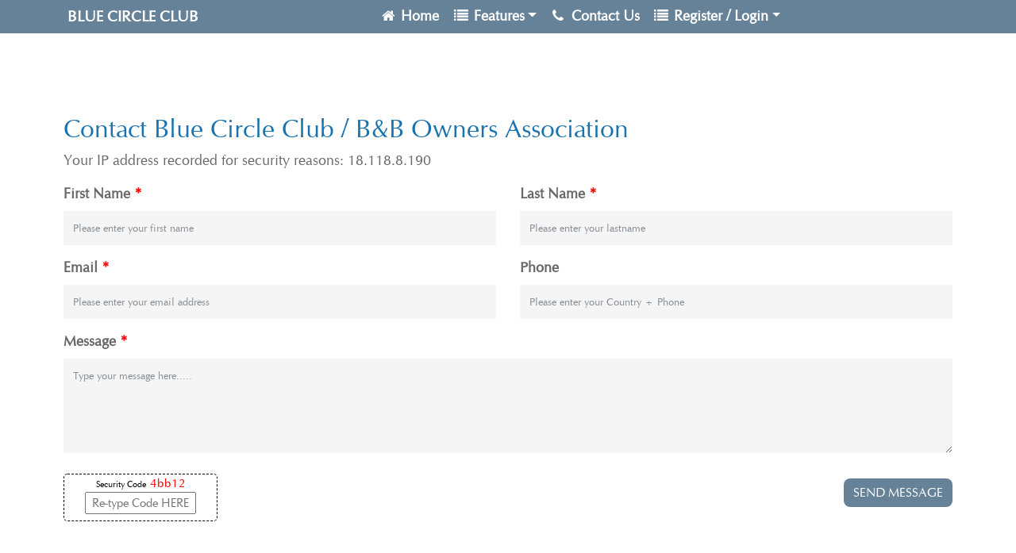

--- FILE ---
content_type: text/html; charset=UTF-8
request_url: https://blue-circle-club.com/contactus.php
body_size: 6821
content:
<!DOCTYPE html>
<html lang="en">
<head>
<meta charset="utf-8">
<meta http-equiv="X-UA-Compatible" content="IE=edge">
<meta name="viewport" content="width=device-width, initial-scale=1">
<title>Contact the Ireland B&B Owners Association</title>
<meta name="description" content="If you have any questions or concerns about the Blue Circle Club please email us">
<meta name="author" content="B&B Owners Association">
<!-- load stylesheets -->
<link rel="stylesheet" href="css/font-awesome.min.css">
<link rel="stylesheet" href="css/bootstrap.min.css">
<link rel="stylesheet" href="css/templatemo-style.min.css">
<!-- HTML5 shim and Respond.js for IE8 support of HTML5 elements and media queries -->
<!-- WARNING: Respond.js doesn't work if you view the page via file:// -->
<!--[if lt IE 9]>
<script src="https://oss.maxcdn.com/html5shiv/3.7.2/html5shiv.min.js"></script>
<script src="https://oss.maxcdn.com/respond/1.4.2/respond.min.js"></script>
<![endif]-->
<!-- Global site tag (gtag.js) - Google Analytics -->
<script async src="https://www.googletagmanager.com/gtag/js?id=UA-33556246-9"></script>
<script>
  window.dataLayer = window.dataLayer || [];
  function gtag(){dataLayer.push(arguments);}
  gtag('js', new Date());

  gtag('config', 'UA-33556246-9');
</script>
</head>
<body itemscope itemtype="http://schema.org/BedAndBreakfast">
	<div class="tm-main-content" id="top">
		<div class="tm-page-wrap mx-auto">
<!-- Menu -->
<nav class="navbar navbar-expand-md navbar-primary bg-primary fixed-top">
<div class="container">
<a class="navbar-brand" href="https://bluecircleclub.com" target="_blank" title="Ireland B&amp;B">Blue Circle Club</a>
 <button type="button" data-target="#collapseNavbar" data-toggle="collapse" class="navbar-toggler">
 <span class="navbar-toggler-icon"></span>
 </button>
 <div class="navbar-collapse collapse" id="collapseNavbar">
 <ul class="navbar-nav mx-auto">
<li class="nav-item"><a href="/" class="nav-link"><i class="fa fa-fw fa-home"></i> Home</a></li>

<li class="nav-item dropdown">
<a class="nav-link dropdown-toggle" href="guests-features.php" id="dropdown01" data-toggle="dropdown" aria-haspopup="true" aria-expanded="false"><i class="fa fa-fw fa-list"></i> Features</a>
            <div class="dropdown-menu" aria-labelledby="dropdown01">
<a class="dropdown-item" href="guests-features.php"><i class="fa fa-fw fa-hand-o-right"></i> For Guests</a>
<a class="dropdown-item" href="bnb-features.php"><i class="fa fa-fw fa-hotel"></i> For B&B Owners</a>
<a class="dropdown-item" href="travel-agents.php"><i class="fa fa-fw fa-plane"></i> For Travel Agents</a>
<a class="dropdown-item" href="media.php"><i class="fa fa-fw fa-newspaper-o"></i> Press | Media</a>
</div></li>

<!--<li class="nav-item"><a href="https://bluecircleclub.com/register.php" class="nav-link"><i class="fa fa-fw fa-cog"></i> Register</a></li>
<li class="nav-item"><a href="https://bluecircleclub.com/login.php" class="nav-link"><i class="fa fa-fw fa-unlock-alt"></i> Members Login</a></li> -->


<li class="nav-item"><a href="contactus.php" class="nav-link"><i class="fa fa-fw fa-phone"></i> Contact Us</a></li>

<li class="nav-item dropdown">
<a class="nav-link dropdown-toggle" href="guests-features.php"  data-toggle="dropdown" aria-haspopup="true" aria-expanded="false"><i class="fa fa-fw fa-list"></i> Register / Login</a>
            <div class="dropdown-menu" aria-labelledby="dropdown01">
<a class="dropdown-item" href="https://bluecircleclub.com/register.php"><i class="fa fa-fw fa-cog"></i> Register</a>
<a class="dropdown-item" href="https://bluecircleclub.com/login.php"><i class="fa fa-fw fa-unlock-alt"></i> Members Login</a>

</div></li>

 </ul>
 </div> </div>
 </nav>
<form id="contact_form" action="php/send.php" method="POST" class="form"  autocomplete="on">
<h1 class="mt-4">Contact Blue Circle Club / B&B Owners Association</h1>
<p>Your IP address recorded for security reasons: 18.118.8.190</p>
<input id="rand" name="rand" type="hidden" value="4bb12" />
<div class="row">
	<!-- First Name -->
<div class="col-lg-6 col-sm-12">
<div class="form-group">
<label for="form_name">First Name <b class="red">*</b></label>
<input id="form_name" type="text" name="name" class="form-control" placeholder="Please enter your first name" required="required" data-error="name is required.">
<div class="help-block with-errors"></div></div></div>
<div class="col-lg-6 col-sm-12">
 <div class="form-group">
 <label for="form_lastname">Last Name <b class="red">*</b></label>
 <input id="form_lastname" type="text" name="surname" class="form-control" placeholder="Please enter your lastname" required="required"
 data-error="Lastname is required.">
 <div class="help-block with-errors"></div>
 </div>
 </div></div>
<div class="row">
 <div class="col-lg-6 col-sm-12">
 <div class="form-group">
 <label for="form_email">Email <b class="red">*</b></label>
 <input id="form_email" type="email" name="email" class="form-control" placeholder="Please enter your email address" required="required"
 data-error="Valid email is required.">
 <div class="help-block with-errors"></div>
 </div>
 </div>
 <div class="col-lg-6 col-sm-12">
 <div class="form-group">
 <label for="phone">Phone</label>
 <input id="phone" type="text" name="phone" class="form-control" placeholder="Please enter your Country + Phone">
 <div class="help-block with-errors"></div>
 </div>
 </div></div>
<div class="row">
	<div class="col-lg-12">
	 <div class="form-group">
 <label for="form_message">Message <b class="red">*</b></label>
 <textarea id="form_message" name="message" class="form-control" placeholder="Type your message here....." rows="5" required="required"
 data-error="Please, leave us a message."></textarea>
 <div class="help-block with-errors"></div>
 </div>
 <div class="float-right">
 <button class="btn btn-primary mt-3 float-right" data-data-callback='onSubmit'>SEND MESSAGE</button></div>
<div class="float-left" style="height:60px;width:194px;border-radius:5px;border:1px dashed black;background-color: white;text-align:center;font-size:15px;color:red;letter-spacing: 1px;margin-top: 10px">
	<small style="font-size:11px;letter-spacing:normal;color:black;">Security Code</small> 4bb12<br><input type="text" id="check" name="check" placeholder="Re-type Code HERE" required tabindex=4 style="text-align: center"></div>
 </div> </div>
</form>
<footer class="mb-2">Copyright - <a href="https://bnbowners.com" target="_blank">Ireland B&amp;B Owners</a> Association <script>document.write(new Date().getFullYear())</script> - <a href="sitemap.html" target="_blank">Site Map</a></footer><!-- .tm-container-outer --><!-- .main-content -->
</div></div>
<!-- load JS files -->
<script src="js/jquery-1.11.3.min.js"></script>
<script src="js/popper.min.js"></script>
<script src="js/bootstrap.min.js"></script>
</body>
</html>


--- FILE ---
content_type: text/css
request_url: https://blue-circle-club.com/css/bootstrap.min.css
body_size: 129853
content:
:root{--blue:#007bff;--indigo:#6610f2;--purple:#6f42c1;--pink:#e83e8c;--red:#dc3545;--orange:#fd7e14;--yellow:#ffc107;--green:#28a745;--teal:#20c997;--cyan:#17a2b8;--white:#fff;--gray:#868e96;--gray-dark:#343a40;--primary:#007bff;--secondary:#868e96;--success:#28a745;--info:#17a2b8;--warning:#ffc107;--danger:#dc3545;--light:#f8f9fa;--dark:#343a40;--breakpoint-xs:0;--breakpoint-sm:576px;--breakpoint-md:768px;--breakpoint-lg:992px;--breakpoint-xl:1200px;--font-family-sans-serif:-apple-system,BlinkMacSystemFont,"Segoe UI",Roboto,"Helvetica Neue",Arial,sans-serif,"Apple Color Emoji","Segoe UI Emoji","Segoe UI Symbol";--font-family-monospace:"SFMono-Regular",Menlo,Monaco,Consolas,"Liberation Mono","Courier New",monospace;}@media print{*,::after,::before{text-shadow:none!important;box-shadow:none!important;}
a, a:visited{text-decoration:underline;}
abbr[title]::after{content:" (" attr(title) ")";}
pre{white-space:pre-wrap!important;}
blockquote, pre{border:1px solid #999;page-break-inside:avoid;}
thead{display:table-header-group;}
img, tr{page-break-inside:avoid;}
h2, h3, p{orphans:3;widows:3;}
h2, h3{page-break-after:avoid;}
.navbar{display:none;}
.badge{border:1px solid #000;}
.table{border-collapse:collapse!important;}
.table td, .table th{background-color:#fff!important;}
.table-bordered td, .table-bordered th{border:1px solid #ddd!important;}}*,::after,::before{box-sizing:border-box;}html{font-family:sans-serif;line-height:1.15;-webkit-text-size-adjust:100%;-ms-text-size-adjust:100%;-ms-overflow-style:scrollbar;-webkit-tap-highlight-color:transparent;}@-ms-viewport{width:device-width;}article,aside,dialog,figcaption,figure,footer,header,hgroup,main,nav,section{display:block;}body{margin:0;font-family:-apple-system,BlinkMacSystemFont,"text",Roboto,"Helvetica Neue",Arial,sans-serif;font-size:1rem;font-weight:400;line-height:1.5;color:#212529;text-align:left;background-color:#fff;}[tabindex="-1"]:focus{outline:0!important;}hr{box-sizing:content-box;height:0;overflow:visible;}h1,h2,h3,h4,h5,h6{margin-top:0;margin-bottom:.5rem;}p{margin-top:0;margin-bottom:1rem;}abbr[data-original-title],abbr[title]{text-decoration:underline;-webkit-text-decoration:underline dotted;text-decoration:underline dotted;cursor:help;border-bottom:0;}address{margin-bottom:1rem;font-style:normal;line-height:inherit;}dl,ol,ul{margin-top:0;margin-bottom:1rem;}ol ol,ol ul,ul ol,ul ul{margin-bottom:0;}dt{font-weight:700;}dd{margin-bottom:.5rem;margin-left:0;}blockquote{margin:0 0 1rem;}dfn{font-style:italic;}b,strong{font-weight:bold;}small{font-size:80%;}sub,sup{position:relative;font-size:75%;line-height:0;vertical-align:baseline;}sub{bottom:-.25em;}sup{top:-.5em;}a{color:#376597;text-decoration:none;-webkit-text-decoration-skip:objects;}a:hover{color:#0056b3;text-decoration:underline;}a:not([href]):not([tabindex]){color:inherit;text-decoration:none;}a:not([href]):not([tabindex]):focus,a:not([href]):not([tabindex]):hover{color:inherit;text-decoration:none;}a:not([href]):not([tabindex]):focus{outline:0;}code,kbd,pre,samp{font-family:monospace,monospace;font-size:1em;}pre{margin-top:0;margin-bottom:1rem;overflow:auto;-ms-overflow-style:scrollbar;}figure{margin:0 0 1rem;}img{vertical-align:middle;border-style:none;}svg:not(:root){overflow:hidden;}[role=button],a,area,button,input:not([type=range]),label,select,summary,textarea{-ms-touch-action:manipulation;touch-action:manipulation;}table{border-collapse:collapse;}caption{padding-top:.75rem;padding-bottom:.75rem;color:#868e96;text-align:left;caption-side:bottom;}th{text-align:inherit;}label{display:inline-block;margin-bottom:.5rem;}button{border-radius:0;}button:focus{outline:1px dotted;outline:5px auto -webkit-focus-ring-color;}button,input,optgroup,select,textarea{margin:0;font-family:inherit;font-size:inherit;line-height:inherit;}button,input{overflow:visible;}button,select{text-transform:none;}[type=reset],[type=submit],button,html [type=button]{-webkit-appearance:button;}[type=button]::-moz-focus-inner,[type=reset]::-moz-focus-inner,[type=submit]::-moz-focus-inner,button::-moz-focus-inner{padding:0;border-style:none;}input[type=checkbox],input[type=radio]{box-sizing:border-box;padding:0;}input[type=date],input[type=datetime-local],input[type=month],input[type=time]{-webkit-appearance:listbox;}textarea{overflow:auto;resize:vertical;}fieldset{min-width:0;padding:0;margin:0;border:0;}legend{display:block;width:100%;max-width:100%;padding:0;margin-bottom:.5rem;font-size:1.5rem;line-height:inherit;color:inherit;white-space:normal;}progress{vertical-align:baseline;}[type=number]::-webkit-inner-spin-button,[type=number]::-webkit-outer-spin-button{height:auto;}[type=search]{outline-offset:-2px;-webkit-appearance:none;}[type=search]::-webkit-search-cancel-button,[type=search]::-webkit-search-decoration{-webkit-appearance:none;}::-webkit-file-upload-button{font:inherit;-webkit-appearance:button;}output{display:inline-block;}summary{display:list-item;}template{display:none;}[hidden]{display:none!important;}.h1,.h2,.h3,.h4,.h5,.h6,h1,h2,h3,h4,h5,h6{margin-bottom:.5rem;font-family:inherit;font-weight:500;line-height:1.2;color:#0458e0;}.h1,h1{font-size:2rem;color:#1a73af;}.h2,h2{font-size:1.2rem;color:#edfd83;}.h3,h3{font-size:1.75rem;}.h4,h4{font-size:1.5rem;}.h5,h5{font-size:1.25rem;}.h6,h6{font-size:1rem;}.lead{font-size:1.25rem;font-weight:300;}.display-1{font-size:6rem;font-weight:300;line-height:1.2;}.display-2{font-size:5.5rem;font-weight:300;line-height:1.2;}.display-3{font-size:4.5rem;font-weight:300;line-height:1.2;}.display-4{font-size:3.5rem;font-weight:300;line-height:1.2;}hr{margin-top:1rem;margin-bottom:1rem;border:0;border-top:1px solid rgba(0,0,0,.1);}.small,small{font-size:80%;font-weight:400;}.mark,mark{padding:.2em;background-color:#fcf8e3;}.list-unstyled{padding-left:0;list-style:none;}.list-inline{padding-left:0;list-style:none;}.list-inline-item{display:inline-block;}.list-inline-item:not(:last-child){margin-right:5px;}.initialism{font-size:90%;text-transform:uppercase;}.blockquote{margin-bottom:1rem;font-size:1.25rem;}.blockquote-footer{display:block;font-size:80%;color:#868e96;}.blockquote-footer::before{content:"\2014 \00A0";}.img-fluid{max-width:100%;height:auto;}.img-thumbnail{padding:.25rem;background-color:#fff;border:1px solid #ddd;border-radius:.25rem;transition:all .2s ease-in-out;max-width:100%;height:auto;}.figure{display:inline-block;}.figure-img{margin-bottom:.5rem;line-height:1;}.figure-caption{font-size:90%;color:#868e96;}code,kbd,pre,samp{font-family:SFMono-Regular,Menlo,Monaco,Consolas,"Liberation Mono","Courier New",monospace;}code{padding:.2rem .4rem;font-size:90%;color:#bd4147;background-color:#f8f9fa;border-radius:.25rem;}a>code{padding:0;color:inherit;background-color:inherit;}kbd{padding:.2rem .4rem;font-size:90%;color:#fff;background-color:#212529;border-radius:.2rem;}kbd kbd{padding:0;font-size:100%;font-weight:700;}pre{display:block;margin-top:0;margin-bottom:1rem;font-size:90%;color:#212529;}pre code{padding:0;font-size:inherit;color:inherit;background-color:transparent;border-radius:0;}.pre-scrollable{max-height:340px;overflow-y:scroll;}.container{width:100%;padding-right:15px;padding-left:15px;margin-right:auto;margin-left:auto;}@media (min-width:576px){.container{max-width:540px;}}@media (min-width:768px){.container{max-width:720px;}}@media (min-width:992px){.container{max-width:960px;}}@media (min-width:1200px){.container{max-width:1140px;}}.container-fluid{width:100%;padding-right:15px;padding-left:15px;margin-right:auto;margin-left:auto;}.row{display:-ms-flexbox;display:flex;-ms-flex-wrap:wrap;flex-wrap:wrap;margin-right:-15px;margin-left:-15px;}.no-gutters{margin-right:0;margin-left:0;}.no-gutters>.col,.no-gutters>[class*=col-]{padding-right:0;padding-left:0;}.col,.col-1,.col-10,.col-11,.col-12,.col-2,.col-3,.col-4,.col-5,.col-6,.col-7,.col-8,.col-9,.col-auto,.col-lg,.col-lg-1,.col-lg-10,.col-lg-11,.col-lg-12,.col-lg-2,.col-lg-3,.col-lg-4,.col-lg-5,.col-lg-6,.col-lg-7,.col-lg-8,.col-lg-9,.col-lg-auto,.col-md,.col-md-1,.col-md-10,.col-md-11,.col-md-12,.col-md-2,.col-md-3,.col-md-4,.col-md-5,.col-md-6,.col-md-7,.col-md-8,.col-md-9,.col-md-auto,.col-sm,.col-sm-1,.col-sm-10,.col-sm-11,.col-sm-12,.col-sm-2,.col-sm-3,.col-sm-4,.col-sm-5,.col-sm-6,.col-sm-7,.col-sm-8,.col-sm-9,.col-sm-auto,.col-xl,.col-xl-1,.col-xl-10,.col-xl-11,.col-xl-12,.col-xl-2,.col-xl-3,.col-xl-4,.col-xl-5,.col-xl-6,.col-xl-7,.col-xl-8,.col-xl-9,.col-xl-auto{position:relative;width:100%;min-height:1px;padding-right:15px;padding-left:15px;}.col{-ms-flex-preferred-size:0;flex-basis:0;-ms-flex-positive:1;flex-grow:1;max-width:100%;}.col-auto{-ms-flex:0 0 auto;flex:0 0 auto;width:auto;max-width:none;}.col-1{-ms-flex:0 0 8.333333%;flex:0 0 8.333333%;max-width:8.333333%;}.col-2{-ms-flex:0 0 16.666667%;flex:0 0 16.666667%;max-width:16.666667%;}.col-3{-ms-flex:0 0 25%;flex:0 0 25%;max-width:25%;}.col-4{-ms-flex:0 0 33.333333%;flex:0 0 33.333333%;max-width:33.333333%;}.col-5{-ms-flex:0 0 41.666667%;flex:0 0 41.666667%;max-width:41.666667%;}.col-6{-ms-flex:0 0 50%;flex:0 0 50%;max-width:50%;}.col-7{-ms-flex:0 0 58.333333%;flex:0 0 58.333333%;max-width:58.333333%;}.col-8{-ms-flex:0 0 66.666667%;flex:0 0 66.666667%;max-width:66.666667%;}.col-9{-ms-flex:0 0 75%;flex:0 0 75%;max-width:75%;}.col-10{-ms-flex:0 0 83.333333%;flex:0 0 83.333333%;max-width:83.333333%;}.col-11{-ms-flex:0 0 91.666667%;flex:0 0 91.666667%;max-width:91.666667%;}.col-12{-ms-flex:0 0 100%;flex:0 0 100%;max-width:100%;}.order-first{-ms-flex-order:-1;order:-1;}.order-1{-ms-flex-order:1;order:1;}.order-2{-ms-flex-order:2;order:2;}.order-3{-ms-flex-order:3;order:3;}.order-4{-ms-flex-order:4;order:4;}.order-5{-ms-flex-order:5;order:5;}.order-6{-ms-flex-order:6;order:6;}.order-7{-ms-flex-order:7;order:7;}.order-8{-ms-flex-order:8;order:8;}.order-9{-ms-flex-order:9;order:9;}.order-10{-ms-flex-order:10;order:10;}.order-11{-ms-flex-order:11;order:11;}.order-12{-ms-flex-order:12;order:12;}.offset-1{margin-left:8.333333%;}.offset-2{margin-left:16.666667%;}.offset-3{margin-left:25%;}.offset-4{margin-left:33.333333%;}.offset-5{margin-left:41.666667%;}.offset-6{margin-left:50%;}.offset-7{margin-left:58.333333%;}.offset-8{margin-left:66.666667%;}.offset-9{margin-left:75%;}.offset-10{margin-left:83.333333%;}.offset-11{margin-left:91.666667%;}@media (min-width:576px){.col-sm{-ms-flex-preferred-size:0;flex-basis:0;-ms-flex-positive:1;flex-grow:1;max-width:100%;}
.col-sm-auto{-ms-flex:0 0 auto;flex:0 0 auto;width:auto;max-width:none;}
.col-sm-1{-ms-flex:0 0 8.333333%;flex:0 0 8.333333%;max-width:8.333333%;}
.col-sm-2{-ms-flex:0 0 16.666667%;flex:0 0 16.666667%;max-width:16.666667%;}
.col-sm-3{-ms-flex:0 0 25%;flex:0 0 25%;max-width:25%;}
.col-sm-4{-ms-flex:0 0 33.333333%;flex:0 0 33.333333%;max-width:33.333333%;}
.col-sm-5{-ms-flex:0 0 41.666667%;flex:0 0 41.666667%;max-width:41.666667%;}
.col-sm-6{-ms-flex:0 0 50%;flex:0 0 50%;max-width:50%;}
.col-sm-7{-ms-flex:0 0 58.333333%;flex:0 0 58.333333%;max-width:58.333333%;}
.col-sm-8{-ms-flex:0 0 66.666667%;flex:0 0 66.666667%;max-width:66.666667%;}
.col-sm-9{-ms-flex:0 0 75%;flex:0 0 75%;max-width:75%;}
.col-sm-10{-ms-flex:0 0 83.333333%;flex:0 0 83.333333%;max-width:83.333333%;}
.col-sm-11{-ms-flex:0 0 91.666667%;flex:0 0 91.666667%;max-width:91.666667%;}
.col-sm-12{-ms-flex:0 0 100%;flex:0 0 100%;max-width:100%;}
.order-sm-first{-ms-flex-order:-1;order:-1;}
.order-sm-1{-ms-flex-order:1;order:1;}
.order-sm-2{-ms-flex-order:2;order:2;}
.order-sm-3{-ms-flex-order:3;order:3;}
.order-sm-4{-ms-flex-order:4;order:4;}
.order-sm-5{-ms-flex-order:5;order:5;}
.order-sm-6{-ms-flex-order:6;order:6;}
.order-sm-7{-ms-flex-order:7;order:7;}
.order-sm-8{-ms-flex-order:8;order:8;}
.order-sm-9{-ms-flex-order:9;order:9;}
.order-sm-10{-ms-flex-order:10;order:10;}
.order-sm-11{-ms-flex-order:11;order:11;}
.order-sm-12{-ms-flex-order:12;order:12;}
.offset-sm-0{margin-left:0;}
.offset-sm-1{margin-left:8.333333%;}
.offset-sm-2{margin-left:16.666667%;}
.offset-sm-3{margin-left:25%;}
.offset-sm-4{margin-left:33.333333%;}
.offset-sm-5{margin-left:41.666667%;}
.offset-sm-6{margin-left:50%;}
.offset-sm-7{margin-left:58.333333%;}
.offset-sm-8{margin-left:66.666667%;}
.offset-sm-9{margin-left:75%;}
.offset-sm-10{margin-left:83.333333%;}
.offset-sm-11{margin-left:91.666667%;}}@media (min-width:768px){.col-md{-ms-flex-preferred-size:0;flex-basis:0;-ms-flex-positive:1;flex-grow:1;max-width:100%;}
.col-md-auto{-ms-flex:0 0 auto;flex:0 0 auto;width:auto;max-width:none;}
.col-md-1{-ms-flex:0 0 8.333333%;flex:0 0 8.333333%;max-width:8.333333%;}
.col-md-2{-ms-flex:0 0 16.666667%;flex:0 0 16.666667%;max-width:16.666667%;}
.col-md-3{-ms-flex:0 0 25%;flex:0 0 25%;max-width:25%;}
.col-md-4{-ms-flex:0 0 33.333333%;flex:0 0 33.333333%;max-width:33.333333%;}
.col-md-5{-ms-flex:0 0 41.666667%;flex:0 0 41.666667%;max-width:41.666667%;}
.col-md-6{-ms-flex:0 0 50%;flex:0 0 50%;max-width:50%;}
.col-md-7{-ms-flex:0 0 58.333333%;flex:0 0 58.333333%;max-width:58.333333%;}
.col-md-8{-ms-flex:0 0 66.666667%;flex:0 0 66.666667%;max-width:66.666667%;}
.col-md-9{-ms-flex:0 0 75%;flex:0 0 75%;max-width:75%;}
.col-md-10{-ms-flex:0 0 83.333333%;flex:0 0 83.333333%;max-width:83.333333%;}
.col-md-11{-ms-flex:0 0 91.666667%;flex:0 0 91.666667%;max-width:91.666667%;}
.col-md-12{-ms-flex:0 0 100%;flex:0 0 100%;max-width:100%;}
.order-md-first{-ms-flex-order:-1;order:-1;}
.order-md-1{-ms-flex-order:1;order:1;}
.order-md-2{-ms-flex-order:2;order:2;}
.order-md-3{-ms-flex-order:3;order:3;}
.order-md-4{-ms-flex-order:4;order:4;}
.order-md-5{-ms-flex-order:5;order:5;}
.order-md-6{-ms-flex-order:6;order:6;}
.order-md-7{-ms-flex-order:7;order:7;}
.order-md-8{-ms-flex-order:8;order:8;}
.order-md-9{-ms-flex-order:9;order:9;}
.order-md-10{-ms-flex-order:10;order:10;}
.order-md-11{-ms-flex-order:11;order:11;}
.order-md-12{-ms-flex-order:12;order:12;}
.offset-md-0{margin-left:0;}
.offset-md-1{margin-left:8.333333%;}
.offset-md-2{margin-left:16.666667%;}
.offset-md-3{margin-left:25%;}
.offset-md-4{margin-left:33.333333%;}
.offset-md-5{margin-left:41.666667%;}
.offset-md-6{margin-left:50%;}
.offset-md-7{margin-left:58.333333%;}
.offset-md-8{margin-left:66.666667%;}
.offset-md-9{margin-left:75%;}
.offset-md-10{margin-left:83.333333%;}
.offset-md-11{margin-left:91.666667%;}}@media (min-width:992px){.col-lg{-ms-flex-preferred-size:0;flex-basis:0;-ms-flex-positive:1;flex-grow:1;max-width:100%;}
.col-lg-auto{-ms-flex:0 0 auto;flex:0 0 auto;width:auto;max-width:none;}
.col-lg-1{-ms-flex:0 0 8.333333%;flex:0 0 8.333333%;max-width:8.333333%;}
.col-lg-2{-ms-flex:0 0 16.666667%;flex:0 0 16.666667%;max-width:16.666667%;}
.col-lg-3{-ms-flex:0 0 25%;flex:0 0 25%;max-width:25%;}
.col-lg-4{-ms-flex:0 0 33.333333%;flex:0 0 33.333333%;max-width:33.333333%;}
.col-lg-5{-ms-flex:0 0 41.666667%;flex:0 0 41.666667%;max-width:41.666667%;}
.col-lg-6{-ms-flex:0 0 50%;flex:0 0 50%;max-width:50%;}
.col-lg-7{-ms-flex:0 0 58.333333%;flex:0 0 58.333333%;max-width:58.333333%;}
.col-lg-8{-ms-flex:0 0 66.666667%;flex:0 0 66.666667%;max-width:66.666667%;}
.col-lg-9{-ms-flex:0 0 75%;flex:0 0 75%;max-width:75%;}
.col-lg-10{-ms-flex:0 0 83.333333%;flex:0 0 83.333333%;max-width:83.333333%;}
.col-lg-11{-ms-flex:0 0 91.666667%;flex:0 0 91.666667%;max-width:91.666667%;}
.col-lg-12{-ms-flex:0 0 100%;flex:0 0 100%;max-width:100%;}
.order-lg-first{-ms-flex-order:-1;order:-1;}
.order-lg-1{-ms-flex-order:1;order:1;}
.order-lg-2{-ms-flex-order:2;order:2;}
.order-lg-3{-ms-flex-order:3;order:3;}
.order-lg-4{-ms-flex-order:4;order:4;}
.order-lg-5{-ms-flex-order:5;order:5;}
.order-lg-6{-ms-flex-order:6;order:6;}
.order-lg-7{-ms-flex-order:7;order:7;}
.order-lg-8{-ms-flex-order:8;order:8;}
.order-lg-9{-ms-flex-order:9;order:9;}
.order-lg-10{-ms-flex-order:10;order:10;}
.order-lg-11{-ms-flex-order:11;order:11;}
.order-lg-12{-ms-flex-order:12;order:12;}
.offset-lg-0{margin-left:0;}
.offset-lg-1{margin-left:8.333333%;}
.offset-lg-2{margin-left:16.666667%;}
.offset-lg-3{margin-left:25%;}
.offset-lg-4{margin-left:33.333333%;}
.offset-lg-5{margin-left:41.666667%;}
.offset-lg-6{margin-left:50%;}
.offset-lg-7{margin-left:58.333333%;}
.offset-lg-8{margin-left:66.666667%;}
.offset-lg-9{margin-left:75%;}
.offset-lg-10{margin-left:83.333333%;}
.offset-lg-11{margin-left:91.666667%;}}@media (min-width:1200px){.col-xl{-ms-flex-preferred-size:0;flex-basis:0;-ms-flex-positive:1;flex-grow:1;max-width:100%;}
.col-xl-auto{-ms-flex:0 0 auto;flex:0 0 auto;width:auto;max-width:none;}
.col-xl-1{-ms-flex:0 0 8.333333%;flex:0 0 8.333333%;max-width:8.333333%;}
.col-xl-2{-ms-flex:0 0 16.666667%;flex:0 0 16.666667%;max-width:16.666667%;}
.col-xl-3{-ms-flex:0 0 25%;flex:0 0 25%;max-width:25%;}
.col-xl-4{-ms-flex:0 0 33.333333%;flex:0 0 33.333333%;max-width:33.333333%;}
.col-xl-5{-ms-flex:0 0 41.666667%;flex:0 0 41.666667%;max-width:41.666667%;}
.col-xl-6{-ms-flex:0 0 50%;flex:0 0 50%;max-width:50%;}
.col-xl-7{-ms-flex:0 0 58.333333%;flex:0 0 58.333333%;max-width:58.333333%;}
.col-xl-8{-ms-flex:0 0 66.666667%;flex:0 0 66.666667%;max-width:66.666667%;}
.col-xl-9{-ms-flex:0 0 75%;flex:0 0 75%;max-width:75%;}
.col-xl-10{-ms-flex:0 0 83.333333%;flex:0 0 83.333333%;max-width:83.333333%;}
.col-xl-11{-ms-flex:0 0 91.666667%;flex:0 0 91.666667%;max-width:91.666667%;}
.col-xl-12{-ms-flex:0 0 100%;flex:0 0 100%;max-width:100%;}
.order-xl-first{-ms-flex-order:-1;order:-1;}
.order-xl-1{-ms-flex-order:1;order:1;}
.order-xl-2{-ms-flex-order:2;order:2;}
.order-xl-3{-ms-flex-order:3;order:3;}
.order-xl-4{-ms-flex-order:4;order:4;}
.order-xl-5{-ms-flex-order:5;order:5;}
.order-xl-6{-ms-flex-order:6;order:6;}
.order-xl-7{-ms-flex-order:7;order:7;}
.order-xl-8{-ms-flex-order:8;order:8;}
.order-xl-9{-ms-flex-order:9;order:9;}
.order-xl-10{-ms-flex-order:10;order:10;}
.order-xl-11{-ms-flex-order:11;order:11;}
.order-xl-12{-ms-flex-order:12;order:12;}
.offset-xl-0{margin-left:0;}
.offset-xl-1{margin-left:8.333333%;}
.offset-xl-2{margin-left:16.666667%;}
.offset-xl-3{margin-left:25%;}
.offset-xl-4{margin-left:33.333333%;}
.offset-xl-5{margin-left:41.666667%;}
.offset-xl-6{margin-left:50%;}
.offset-xl-7{margin-left:58.333333%;}
.offset-xl-8{margin-left:66.666667%;}
.offset-xl-9{margin-left:75%;}
.offset-xl-10{margin-left:83.333333%;}
.offset-xl-11{margin-left:91.666667%;}}.table{width:100%;max-width:100%;margin-bottom:1rem;background-color:transparent;}.table td,.table th{padding:.75rem;vertical-align:top;border-top:1px solid #e9ecef;}.table thead th{vertical-align:bottom;border-bottom:2px solid #e9ecef;}.table tbody+tbody{border-top:2px solid #e9ecef;}.table .table{background-color:#fff;}.table-sm td,.table-sm th{padding:.3rem;}.table-bordered{border:1px solid #e9ecef;}.table-bordered td,.table-bordered th{border:1px solid #e9ecef;}.table-bordered thead td,.table-bordered thead th{border-bottom-width:2px;}.table-striped tbody tr:nth-of-type(odd){background-color:rgba(0,0,0,.05);}.table-hover tbody tr:hover{background-color:rgba(0,0,0,.075);}.table-primary,.table-primary>td,.table-primary>th{background-color:#b8daff;}.table-hover .table-primary:hover{background-color:#9fcdff;}.table-hover .table-primary:hover>td,.table-hover .table-primary:hover>th{background-color:#9fcdff;}.table-secondary,.table-secondary>td,.table-secondary>th{background-color:#dddfe2;}.table-hover .table-secondary:hover{background-color:#cfd2d6;}.table-hover .table-secondary:hover>td,.table-hover .table-secondary:hover>th{background-color:#cfd2d6;}.table-success,.table-success>td,.table-success>th{background-color:#c3e6cb;}.table-hover .table-success:hover{background-color:#b1dfbb;}.table-hover .table-success:hover>td,.table-hover .table-success:hover>th{background-color:#b1dfbb;}.table-info,.table-info>td,.table-info>th{background-color:#bee5eb;}.table-hover .table-info:hover{background-color:#abdde5;}.table-hover .table-info:hover>td,.table-hover .table-info:hover>th{background-color:#abdde5;}.table-warning,.table-warning>td,.table-warning>th{background-color:#ffeeba;}.table-hover .table-warning:hover{background-color:#ffe8a1;}.table-hover .table-warning:hover>td,.table-hover .table-warning:hover>th{background-color:#ffe8a1;}.table-danger,.table-danger>td,.table-danger>th{background-color:#f5c6cb;}.table-hover .table-danger:hover{background-color:#f1b0b7;}.table-hover .table-danger:hover>td,.table-hover .table-danger:hover>th{background-color:#f1b0b7;}.table-light,.table-light>td,.table-light>th{background-color:#fdfdfe;}.table-hover .table-light:hover{background-color:#ececf6;}.table-hover .table-light:hover>td,.table-hover .table-light:hover>th{background-color:#ececf6;}.table-dark,.table-dark>td,.table-dark>th{background-color:#c6c8ca;}.table-hover .table-dark:hover{background-color:#b9bbbe;}.table-hover .table-dark:hover>td,.table-hover .table-dark:hover>th{background-color:#b9bbbe;}.table-active,.table-active>td,.table-active>th{background-color:rgba(0,0,0,.075);}.table-hover .table-active:hover{background-color:rgba(0,0,0,.075);}.table-hover .table-active:hover>td,.table-hover .table-active:hover>th{background-color:rgba(0,0,0,.075);}.table .thead-dark th{color:#fff;background-color:#212529;border-color:#32383e;}.table .thead-light th{color:#495057;background-color:#e9ecef;border-color:#e9ecef;}.table-dark{color:#fff;background-color:#212529;}.table-dark td,.table-dark th,.table-dark thead th{border-color:#32383e;}.table-dark.table-bordered{border:0;}.table-dark.table-striped tbody tr:nth-of-type(odd){background-color:rgba(255,255,255,.05);}.table-dark.table-hover tbody tr:hover{background-color:rgba(255,255,255,.075);}@media (max-width:575px){h2{font-size:1.5rem;}
h1{font-size:1.2rem;margin-top:10px;text-align:center;}
h1.white{font-size:2.2rem;font-weight:bold;}
.table-responsive-sm{display:block;width:100%;overflow-x:auto;-webkit-overflow-scrolling:touch;-ms-overflow-style:-ms-autohiding-scrollbar;}
.table-responsive-sm.table-bordered{border:0;}}@media (max-width:767px){.table-responsive-md{display:block;width:100%;overflow-x:auto;-webkit-overflow-scrolling:touch;-ms-overflow-style:-ms-autohiding-scrollbar;}
.table-responsive-md.table-bordered{border:0;}}@media (max-width:991px){.table-responsive-lg{display:block;width:100%;overflow-x:auto;-webkit-overflow-scrolling:touch;-ms-overflow-style:-ms-autohiding-scrollbar;}
.table-responsive-lg.table-bordered{border:0;}}@media (max-width:1199px){.table-responsive-xl{display:block;width:100%;overflow-x:auto;-webkit-overflow-scrolling:touch;-ms-overflow-style:-ms-autohiding-scrollbar;}
.table-responsive-xl.table-bordered{border:0;}}.table-responsive{display:block;width:100%;overflow-x:auto;-webkit-overflow-scrolling:touch;-ms-overflow-style:-ms-autohiding-scrollbar;}.table-responsive.table-bordered{border:0;}.form-control{display:block;width:100%;padding:.375rem .75rem;font-size:1rem;line-height:1.5;color:#495057;background-color:#fff;background-image:none;background-clip:padding-box;border:1px solid #ced4da;border-radius:.25rem;transition:border-color ease-in-out .15s,box-shadow ease-in-out .15s;}.form-control::-ms-expand{background-color:transparent;border:0;}.form-control:focus{color:#495057;background-color:#fff;border-color:#80bdff;outline:0;box-shadow:0 0 0 .2rem rgba(0,123,255,.25);}.form-control::-webkit-input-placeholder{color:#868e96;opacity:1;}.form-control:-ms-input-placeholder{color:#868e96;opacity:1;}.form-control::-ms-input-placeholder{color:#868e96;opacity:1;}.form-control::placeholder{color:#868e96;opacity:1;}.form-control:disabled,.form-control[readonly]{background-color:#e9ecef;opacity:1;}select.form-control:not([size]):not([multiple]){height:calc(2.25rem + 2px);}select.form-control:focus::-ms-value{color:#495057;background-color:#fff;}.form-control-file,.form-control-range{display:block;}.col-form-label{padding-top:calc(.375rem + 1px);padding-bottom:calc(.375rem + 1px);margin-bottom:0;line-height:1.5;}.col-form-label-lg{padding-top:calc(.5rem + 1px);padding-bottom:calc(.5rem + 1px);font-size:1.25rem;line-height:1.5;}.col-form-label-sm{padding-top:calc(.25rem + 1px);padding-bottom:calc(.25rem + 1px);font-size:.875rem;line-height:1.5;}.col-form-legend{padding-top:.375rem;padding-bottom:.375rem;margin-bottom:0;font-size:1rem;}.form-control-plaintext{padding-top:.375rem;padding-bottom:.375rem;margin-bottom:0;line-height:1.5;background-color:transparent;border:solid transparent;border-width:1px 0;}.form-control-plaintext.form-control-lg,.form-control-plaintext.form-control-sm,.input-group-lg>.form-control-plaintext.form-control,.input-group-lg>.form-control-plaintext.input-group-addon,.input-group-lg>.input-group-btn>.form-control-plaintext.btn,.input-group-sm>.form-control-plaintext.form-control,.input-group-sm>.form-control-plaintext.input-group-addon,.input-group-sm>.input-group-btn>.form-control-plaintext.btn{padding-right:0;padding-left:0;}.form-control-sm,.input-group-sm>.form-control,.input-group-sm>.input-group-addon,.input-group-sm>.input-group-btn>.btn{padding:.25rem .5rem;font-size:.875rem;line-height:1.5;border-radius:.2rem;}.input-group-sm>.input-group-btn>select.btn:not([size]):not([multiple]),.input-group-sm>select.form-control:not([size]):not([multiple]),.input-group-sm>select.input-group-addon:not([size]):not([multiple]),select.form-control-sm:not([size]):not([multiple]){height:calc(1.8125rem + 2px);}.form-control-lg,.input-group-lg>.form-control,.input-group-lg>.input-group-addon,.input-group-lg>.input-group-btn>.btn{padding:.5rem 1rem;font-size:1.25rem;line-height:1.5;border-radius:.3rem;}.input-group-lg>.input-group-btn>select.btn:not([size]):not([multiple]),.input-group-lg>select.form-control:not([size]):not([multiple]),.input-group-lg>select.input-group-addon:not([size]):not([multiple]),select.form-control-lg:not([size]):not([multiple]){height:calc(2.875rem + 2px);}.form-group{margin-bottom:1rem;}.form-text{display:block;margin-top:.25rem;}.form-row{display:-ms-flexbox;display:flex;-ms-flex-wrap:wrap;flex-wrap:wrap;margin-right:-5px;margin-left:-5px;}.form-row>.col,.form-row>[class*=col-]{padding-right:5px;padding-left:5px;}.form-check{position:relative;display:block;margin-bottom:.5rem;}.form-check.disabled .form-check-label{color:#868e96;}.form-check-label{padding-left:1.25rem;margin-bottom:0;}.form-check-input{position:absolute;margin-top:.25rem;margin-left:-1.25rem;}.form-check-inline{display:inline-block;margin-right:.75rem;}.form-check-inline .form-check-label{vertical-align:middle;}.valid-feedback{display:none;margin-top:.25rem;font-size:.875rem;color:#28a745;}.valid-tooltip{position:absolute;top:100%;z-index:5;display:none;width:250px;padding:.5rem;margin-top:.1rem;font-size:.875rem;line-height:1;color:#fff;background-color:rgba(95, 147, 189, 1);border-radius:.2rem;}.custom-select.is-valid,.form-control.is-valid,.was-validated .custom-select:valid,.was-validated .form-control:valid{border-color:#28a745;}.custom-select.is-valid:focus,.form-control.is-valid:focus,.was-validated .custom-select:valid:focus,.was-validated .form-control:valid:focus{box-shadow:0 0 0 .2rem rgba(40,167,69,.25);}.custom-select.is-valid~.valid-feedback,.custom-select.is-valid~.valid-tooltip,.form-control.is-valid~.valid-feedback,.form-control.is-valid~.valid-tooltip,.was-validated .custom-select:valid~.valid-feedback,.was-validated .custom-select:valid~.valid-tooltip,.was-validated .form-control:valid~.valid-feedback,.was-validated .form-control:valid~.valid-tooltip{display:block;}.form-check-input.is-valid+.form-check-label,.was-validated .form-check-input:valid+.form-check-label{color:#28a745;}.custom-control-input.is-valid~.custom-control-indicator,.was-validated .custom-control-input:valid~.custom-control-indicator{background-color:rgba(40,167,69,.25);}.custom-control-input.is-valid~.custom-control-description,.was-validated .custom-control-input:valid~.custom-control-description{color:#28a745;}.custom-file-input.is-valid~.custom-file-control,.was-validated .custom-file-input:valid~.custom-file-control{border-color:#28a745;}.custom-file-input.is-valid~.custom-file-control::before,.was-validated .custom-file-input:valid~.custom-file-control::before{border-color:inherit;}.custom-file-input.is-valid:focus,.was-validated .custom-file-input:valid:focus{box-shadow:0 0 0 .2rem rgba(40,167,69,.25);}.invalid-feedback{display:none;margin-top:.25rem;font-size:.875rem;color:#dc3545;}.invalid-tooltip{position:absolute;top:100%;z-index:5;display:none;width:250px;padding:.5rem;margin-top:.1rem;font-size:.875rem;line-height:1;color:#fff;background-color:rgba(220,53,69,.8);border-radius:.2rem;}.custom-select.is-invalid,.form-control.is-invalid,.was-validated .custom-select:invalid,.was-validated .form-control:invalid{border-color:#dc3545;}.custom-select.is-invalid:focus,.form-control.is-invalid:focus,.was-validated .custom-select:invalid:focus,.was-validated .form-control:invalid:focus{box-shadow:0 0 0 .2rem rgba(220,53,69,.25);}.custom-select.is-invalid~.invalid-feedback,.custom-select.is-invalid~.invalid-tooltip,.form-control.is-invalid~.invalid-feedback,.form-control.is-invalid~.invalid-tooltip,.was-validated .custom-select:invalid~.invalid-feedback,.was-validated .custom-select:invalid~.invalid-tooltip,.was-validated .form-control:invalid~.invalid-feedback,.was-validated .form-control:invalid~.invalid-tooltip{display:block;}.form-check-input.is-invalid+.form-check-label,.was-validated .form-check-input:invalid+.form-check-label{color:#dc3545;}.custom-control-input.is-invalid~.custom-control-indicator,.was-validated .custom-control-input:invalid~.custom-control-indicator{background-color:rgba(220,53,69,.25);}.custom-control-input.is-invalid~.custom-control-description,.was-validated .custom-control-input:invalid~.custom-control-description{color:#dc3545;}.custom-file-input.is-invalid~.custom-file-control,.was-validated .custom-file-input:invalid~.custom-file-control{border-color:#dc3545;}.custom-file-input.is-invalid~.custom-file-control::before,.was-validated .custom-file-input:invalid~.custom-file-control::before{border-color:inherit;}.custom-file-input.is-invalid:focus,.was-validated .custom-file-input:invalid:focus{box-shadow:0 0 0 .2rem rgba(220,53,69,.25);}.form-inline{display:-ms-flexbox;display:flex;-ms-flex-flow:row wrap;flex-flow:row wrap;-ms-flex-align:center;align-items:center;}.form-inline .form-check{width:100%;}@media (min-width:576px){.form-inline label{display:-ms-flexbox;display:flex;-ms-flex-align:center;align-items:center;-ms-flex-pack:center;justify-content:center;margin-bottom:0;}
.form-inline .form-group{display:-ms-flexbox;display:flex;-ms-flex:0 0 auto;flex:0 0 auto;-ms-flex-flow:row wrap;flex-flow:row wrap;-ms-flex-align:center;align-items:center;margin-bottom:0;}
.form-inline .form-control{display:inline-block;width:auto;vertical-align:middle;}
.form-inline .form-control-plaintext{display:inline-block;}
.form-inline .input-group{width:auto;}
.form-inline .form-check{display:-ms-flexbox;display:flex;-ms-flex-align:center;align-items:center;-ms-flex-pack:center;justify-content:center;width:auto;margin-top:0;margin-bottom:0;}
.form-inline .form-check-label{padding-left:0;}
.form-inline .form-check-input{position:relative;margin-top:0;margin-right:.25rem;margin-left:0;}
.form-inline .custom-control{display:-ms-flexbox;display:flex;-ms-flex-align:center;align-items:center;-ms-flex-pack:center;justify-content:center;padding-left:0;}
.form-inline .custom-control-indicator{position:static;display:inline-block;margin-right:.25rem;vertical-align:text-bottom;}
.form-inline .has-feedback .form-control-feedback{top:0;}}.btn{display:inline-block;font-weight:400;text-align:center;white-space:nowrap;vertical-align:middle;-webkit-user-select:none;-moz-user-select:none;-ms-user-select:none;user-select:none;border:1px solid transparent;padding:.375rem .75rem;font-size:1rem;line-height:1.5;border-radius:0.5rem;transition:background-color .15s ease-in-out,border-color .15s ease-in-out,box-shadow .15s ease-in-out;}.btn:focus,.btn:hover{text-decoration:none;}.btn.focus,.btn:focus{outline:0;box-shadow:0 0 0 .2rem rgba(0,123,255,.25);}.btn.disabled,.btn:disabled{opacity:.65;}.btn:not([disabled]):not(.disabled).active,.btn:not([disabled]):not(.disabled):active{background-image:none;}a.btn.disabled,fieldset[disabled] a.btn{pointer-events:none;}.btn-primary{color:#fff;background-color:#007bff;border-color:#007bff;}.btn-primary:hover{color:#fff;background-color:#0069d9;border-color:#0062cc;}.btn-primary.focus,.btn-primary:focus{box-shadow:0 0 0 .2rem rgba(0,123,255,.5);}.btn-primary.disabled,.btn-primary:disabled{background-color:#007bff;border-color:#007bff;}.btn-primary:not([disabled]):not(.disabled).active,.btn-primary:not([disabled]):not(.disabled):active,.show>.btn-primary.dropdown-toggle{color:#fff;background-color:#0062cc;border-color:#005cbf;box-shadow:0 0 0 .2rem rgba(0,123,255,.5);}.btn-secondary{color:#fff;background-color:#868e96;border-color:#868e96;}.btn-secondary:hover{color:#fff;background-color:#727b84;border-color:#6c757d;}.btn-secondary.focus,.btn-secondary:focus{box-shadow:0 0 0 .2rem rgba(134,142,150,.5);}.btn-secondary.disabled,.btn-secondary:disabled{background-color:#868e96;border-color:#868e96;}.btn-secondary:not([disabled]):not(.disabled).active,.btn-secondary:not([disabled]):not(.disabled):active,.show>.btn-secondary.dropdown-toggle{color:#fff;background-color:#6c757d;border-color:#666e76;box-shadow:0 0 0 .2rem rgba(134,142,150,.5);}.btn-success{color:#fff;background-color:#28a745;border-color:#28a745;}.btn-success:hover{color:#fff;background-color:#218838;border-color:#1e7e34;}.btn-success.focus,.btn-success:focus{box-shadow:0 0 0 .2rem rgba(40,167,69,.5);}.btn-success.disabled,.btn-success:disabled{background-color:#28a745;border-color:#28a745;}.btn-success:not([disabled]):not(.disabled).active,.btn-success:not([disabled]):not(.disabled):active,.show>.btn-success.dropdown-toggle{color:#fff;background-color:#1e7e34;border-color:#1c7430;box-shadow:0 0 0 .2rem rgba(40,167,69,.5);}.btn-info{color:#fff;text-shadow:1px 1px #5c5c5c;background-color:#8b9eb1;border-color:rgba(63, 92, 120, 0.77);border-width:1px;border-style:outset;}.btn-info:hover{color:#fff;background-color:#6a96c5;border-color:#58718a;border-style:inset;}.btn-info.focus,.btn-info:focus{box-shadow:0 0 0 .2rem rgba(23,162,184,.5);}.btn-info.disabled,.btn-info:disabled{background-color:#17a2b8;border-color:#17a2b8;}.btn-info:not([disabled]):not(.disabled).active,.btn-info:not([disabled]):not(.disabled):active,.show>.btn-info.dropdown-toggle{color:#fff;background-color:#117a8b;border-color:#10707f;box-shadow:0 0 0 .2rem rgba(23,162,184,.5);}.btn-warning{color:#111;background-color:#ffc107;border-color:#ffc107;}.btn-warning:hover{color:#111;background-color:#e0a800;border-color:#d39e00;}.btn-warning.focus,.btn-warning:focus{box-shadow:0 0 0 .2rem rgba(255,193,7,.5);}.btn-warning.disabled,.btn-warning:disabled{background-color:#ffc107;border-color:#ffc107;}.btn-warning:not([disabled]):not(.disabled).active,.btn-warning:not([disabled]):not(.disabled):active,.show>.btn-warning.dropdown-toggle{color:#111;background-color:#d39e00;border-color:#c69500;box-shadow:0 0 0 .2rem rgba(255,193,7,.5);}.btn-danger{color:#fff;background-color:#dc3545;border-color:#dc3545;}.btn-danger:hover{color:#fff;background-color:#c82333;border-color:#bd2130;}.btn-danger.focus,.btn-danger:focus{box-shadow:0 0 0 .2rem rgba(220,53,69,.5);}.btn-danger.disabled,.btn-danger:disabled{background-color:#dc3545;border-color:#dc3545;}.btn-danger:not([disabled]):not(.disabled).active,.btn-danger:not([disabled]):not(.disabled):active,.show>.btn-danger.dropdown-toggle{color:#fff;background-color:#bd2130;border-color:#b21f2d;box-shadow:0 0 0 .2rem rgba(220,53,69,.5);}.btn-light{color:#111;background-color:#f8f9fa;border-color:#f8f9fa;}.btn-light:hover{color:#111;background-color:#e2e6ea;border-color:#dae0e5;}.btn-light.focus,.btn-light:focus{box-shadow:0 0 0 .2rem rgba(248,249,250,.5);}.btn-light.disabled,.btn-light:disabled{background-color:#f8f9fa;border-color:#f8f9fa;}.btn-light:not([disabled]):not(.disabled).active,.btn-light:not([disabled]):not(.disabled):active,.show>.btn-light.dropdown-toggle{color:#111;background-color:#dae0e5;border-color:#d3d9df;box-shadow:0 0 0 .2rem rgba(248,249,250,.5);}.btn-dark{color:#fff;background-color:#343a40;border-color:#343a40;}.btn-dark:hover{color:#fff;background-color:#23272b;border-color:#1d2124;}.btn-dark.focus,.btn-dark:focus{box-shadow:0 0 0 .2rem rgba(52,58,64,.5);}.btn-dark.disabled,.btn-dark:disabled{background-color:#343a40;border-color:#343a40;}.btn-dark:not([disabled]):not(.disabled).active,.btn-dark:not([disabled]):not(.disabled):active,.show>.btn-dark.dropdown-toggle{color:#fff;background-color:#1d2124;border-color:#171a1d;box-shadow:0 0 0 .2rem rgba(52,58,64,.5);}.btn-outline-primary{color:#0d5a8f;background-color:white;background-image:none;border-color:#0062a5;}.btn-outline-primary:hover{color:#fff;background-color:#007bff;border-color:#007bff;}.btn-outline-primary.focus,.btn-outline-primary:focus{box-shadow:0 0 0 .2rem rgba(0,123,255,.5);}.btn-outline-primary.disabled,.btn-outline-primary:disabled{color:#007bff;background-color:transparent;}.btn-outline-primary:not([disabled]):not(.disabled).active,.btn-outline-primary:not([disabled]):not(.disabled):active,.show>.btn-outline-primary.dropdown-toggle{color:#fff;background-color:#007bff;border-color:#007bff;box-shadow:0 0 0 .2rem rgba(0,123,255,.5);}.btn-outline-secondary{color:#868e96;background-color:transparent;background-image:none;border-color:#868e96;}.btn-outline-secondary:hover{color:#fff;background-color:#868e96;border-color:#868e96;}.btn-outline-secondary.focus,.btn-outline-secondary:focus{box-shadow:0 0 0 .2rem rgba(134,142,150,.5);}.btn-outline-secondary.disabled,.btn-outline-secondary:disabled{color:#868e96;background-color:transparent;}.btn-outline-secondary:not([disabled]):not(.disabled).active,.btn-outline-secondary:not([disabled]):not(.disabled):active,.show>.btn-outline-secondary.dropdown-toggle{color:#fff;background-color:#868e96;border-color:#868e96;box-shadow:0 0 0 .2rem rgba(134,142,150,.5);}.btn-outline-success{color:#28a745;background-color:transparent;background-image:none;border-color:#28a745;}.btn-outline-success:hover{color:#fff;background-color:#28a745;border-color:#28a745;}.btn-outline-success.focus,.btn-outline-success:focus{box-shadow:0 0 0 .2rem rgba(40,167,69,.5);}.btn-outline-success.disabled,.btn-outline-success:disabled{color:#28a745;background-color:transparent;}.btn-outline-success:not([disabled]):not(.disabled).active,.btn-outline-success:not([disabled]):not(.disabled):active,.show>.btn-outline-success.dropdown-toggle{color:#fff;background-color:#28a745;border-color:#28a745;box-shadow:0 0 0 .2rem rgba(40,167,69,.5);}.btn-outline-info{color:#17a2b8;background-color:white;background-image:none;border-color:#17a2b8;}.btn-outline-info:hover{color:#fff;background-color:#17a2b8;border-color:#17a2b8;}.btn-outline-info.focus,.btn-outline-info:focus{box-shadow:0 0 0 .2rem rgba(23,162,184,.5);}.btn-outline-info.disabled,.btn-outline-info:disabled{color:#17a2b8;background-color:transparent;}.btn-outline-info:not([disabled]):not(.disabled).active,.btn-outline-info:not([disabled]):not(.disabled):active,.show>.btn-outline-info.dropdown-toggle{color:#fff;background-color:#17a2b8;border-color:#17a2b8;box-shadow:0 0 0 .2rem rgba(23,162,184,.5);}.btn-outline-warning{color:#ffc107;background-color:transparent;background-image:none;border-color:#ffc107;}.btn-outline-warning:hover{color:#fff;background-color:#ffc107;border-color:#ffc107;}.btn-outline-warning.focus,.btn-outline-warning:focus{box-shadow:0 0 0 .2rem rgba(255,193,7,.5);}.btn-outline-warning.disabled,.btn-outline-warning:disabled{color:#ffc107;background-color:transparent;}.btn-outline-warning:not([disabled]):not(.disabled).active,.btn-outline-warning:not([disabled]):not(.disabled):active,.show>.btn-outline-warning.dropdown-toggle{color:#fff;background-color:#ffc107;border-color:#ffc107;box-shadow:0 0 0 .2rem rgba(255,193,7,.5);}.btn-outline-danger{color:#dc3545;background-color:transparent;background-image:none;border-color:#dc3545;}.btn-outline-danger:hover{color:#fff;background-color:#dc3545;border-color:#dc3545;}.btn-outline-danger.focus,.btn-outline-danger:focus{box-shadow:0 0 0 .2rem rgba(220,53,69,.5);}.btn-outline-danger.disabled,.btn-outline-danger:disabled{color:#dc3545;background-color:transparent;}.btn-outline-danger:not([disabled]):not(.disabled).active,.btn-outline-danger:not([disabled]):not(.disabled):active,.show>.btn-outline-danger.dropdown-toggle{color:#fff;background-color:#dc3545;border-color:#dc3545;box-shadow:0 0 0 .2rem rgba(220,53,69,.5);}.btn-outline-light{color:#f8f9fa;background-color:transparent;background-image:none;border-color:#f8f9fa;}.btn-outline-light:hover{color:#212529;background-color:#f8f9fa;border-color:#f8f9fa;}.btn-outline-light.focus,.btn-outline-light:focus{box-shadow:0 0 0 .2rem rgba(248,249,250,.5);}.btn-outline-light.disabled,.btn-outline-light:disabled{color:#f8f9fa;background-color:transparent;}.btn-outline-light:not([disabled]):not(.disabled).active,.btn-outline-light:not([disabled]):not(.disabled):active,.show>.btn-outline-light.dropdown-toggle{color:#212529;background-color:#f8f9fa;border-color:#f8f9fa;box-shadow:0 0 0 .2rem rgba(248,249,250,.5);}.btn-outline-dark{color:#343a40;background-color:transparent;background-image:none;border-color:#343a40;}.btn-outline-dark:hover{color:#fff;background-color:#343a40;border-color:#343a40;}.btn-outline-dark.focus,.btn-outline-dark:focus{box-shadow:0 0 0 .2rem rgba(52,58,64,.5);}.btn-outline-dark.disabled,.btn-outline-dark:disabled{color:#343a40;background-color:transparent;}.btn-outline-dark:not([disabled]):not(.disabled).active,.btn-outline-dark:not([disabled]):not(.disabled):active,.show>.btn-outline-dark.dropdown-toggle{color:#fff;background-color:#343a40;border-color:#343a40;box-shadow:0 0 0 .2rem rgba(52,58,64,.5);}.btn-link{font-weight:400;color:#007bff;background-color:transparent;}.btn-link:hover{color:#0056b3;text-decoration:underline;background-color:transparent;border-color:transparent;}.btn-link.focus,.btn-link:focus{border-color:transparent;box-shadow:none;}.btn-link.disabled,.btn-link:disabled{color:#868e96;}.btn-group-lg>.btn,.btn-lg{padding:.5rem 1rem;font-size:1.25rem;line-height:1.5;border-radius:.3rem;}.btn-group-sm>.btn,.btn-sm{padding:.25rem .5rem;font-size:.875rem;line-height:1.5;border-radius:.2rem;}.btn-block{display:block;width:100%;}.btn-block+.btn-block{margin-top:.5rem;}input[type=button].btn-block,input[type=reset].btn-block,input[type=submit].btn-block{width:100%;}.fade{opacity:0;transition:opacity .15s linear;}.fade.show{opacity:1;}.collapse{display:none;}.collapse.show{display:block;}tr.collapse.show{display:table-row;}tbody.collapse.show{display:table-row-group;}.collapsing{position:relative;height:0;overflow:hidden;transition:height .35s ease;}.dropdown,.dropup{position:relative;}.dropdown-toggle::after{display:inline-block;width:0;height:0;margin-left:.255em;vertical-align:.255em;content:"";border-top:.3em solid;border-right:.3em solid transparent;border-bottom:0;border-left:.3em solid transparent;}.dropdown-toggle:empty::after{margin-left:0;}.dropdown-menu{position:absolute;top:100%;left:0;z-index:1000;display:none;float:left;min-width:10rem;padding:.5rem 0;margin:.125rem 0 0;font-size:1rem;color:#212529;text-align:left;list-style:none;background-color:#fff;background-clip:padding-box;border:1px solid rgba(0,0,0,.15);border-radius:0 0 .5rem .5rem;}.dropup .dropdown-menu{margin-top:0;margin-bottom:.125rem;}.dropup .dropdown-toggle::after{display:inline-block;width:0;height:0;margin-left:.255em;vertical-align:.255em;content:"";border-top:0;border-right:.3em solid transparent;border-bottom:.3em solid;border-left:.3em solid transparent;}.dropup .dropdown-toggle:empty::after{margin-left:0;}.dropdown-divider{height:0;margin:.5rem 0;overflow:hidden;border-top:1px solid #e9ecef;}.dropdown-item{display:block;width:100%;padding:.25rem 1.5rem;clear:both;font-weight:400;color:#0054a8;text-align:inherit;white-space:nowrap;background:0 0;border:0;}.dropdown-item:focus,.dropdown-item:hover{color:#16181b;text-decoration:none;background-color:#dfefff;}.dropdown-item.active,.dropdown-item:active{color:#fff;text-decoration:none;background-color:#007bff;}.dropdown-item.disabled,.dropdown-item:disabled{color:#868e96;background-color:transparent;}.dropdown-menu.show{display:block;}.dropdown-header{display:block;padding:.5rem 1.5rem;margin-bottom:0;font-size:.875rem;color:#868e96;white-space:nowrap;}.btn-group,.btn-group-vertical{position:relative;display:-ms-inline-flexbox;display:inline-flex;vertical-align:middle;}.btn-group-vertical>.btn,.btn-group>.btn{position:relative;-ms-flex:0 1 auto;flex:0 1 auto;}.btn-group-vertical>.btn:hover,.btn-group>.btn:hover{z-index:2;}.btn-group-vertical>.btn.active,.btn-group-vertical>.btn:active,.btn-group-vertical>.btn:focus,.btn-group>.btn.active,.btn-group>.btn:active,.btn-group>.btn:focus{z-index:2;}.btn-group .btn+.btn,.btn-group .btn+.btn-group,.btn-group .btn-group+.btn,.btn-group .btn-group+.btn-group,.btn-group-vertical .btn+.btn,.btn-group-vertical .btn+.btn-group,.btn-group-vertical .btn-group+.btn,.btn-group-vertical .btn-group+.btn-group{margin-left:-1px;}.btn-toolbar{display:-ms-flexbox;display:flex;-ms-flex-wrap:wrap;flex-wrap:wrap;-ms-flex-pack:start;justify-content:flex-start;}.btn-toolbar .input-group{width:auto;}.btn-group>.btn:not(:first-child):not(:last-child):not(.dropdown-toggle){border-radius:0;}.btn-group>.btn:first-child{margin-left:0;}.btn-group>.btn:first-child:not(:last-child):not(.dropdown-toggle){border-top-right-radius:0;border-bottom-right-radius:0;}.btn-group>.btn:last-child:not(:first-child),.btn-group>.dropdown-toggle:not(:first-child){border-top-left-radius:0;border-bottom-left-radius:0;}.btn-group>.btn-group{float:left;}.btn-group>.btn-group:not(:first-child):not(:last-child)>.btn{border-radius:0;}.btn-group>.btn-group:first-child:not(:last-child)>.btn:last-child,.btn-group>.btn-group:first-child:not(:last-child)>.dropdown-toggle{border-top-right-radius:0;border-bottom-right-radius:0;}.btn-group>.btn-group:last-child:not(:first-child)>.btn:first-child{border-top-left-radius:0;border-bottom-left-radius:0;}.btn+.dropdown-toggle-split{padding-right:.5625rem;padding-left:.5625rem;}.btn+.dropdown-toggle-split::after{margin-left:0;}.btn-group-sm>.btn+.dropdown-toggle-split,.btn-sm+.dropdown-toggle-split{padding-right:.375rem;padding-left:.375rem;}.btn-group-lg>.btn+.dropdown-toggle-split,.btn-lg+.dropdown-toggle-split{padding-right:.75rem;padding-left:.75rem;}.btn-group-vertical{-ms-flex-direction:column;flex-direction:column;-ms-flex-align:start;align-items:flex-start;-ms-flex-pack:center;justify-content:center;}.btn-group-vertical .btn,.btn-group-vertical .btn-group{width:100%;}.btn-group-vertical>.btn+.btn,.btn-group-vertical>.btn+.btn-group,.btn-group-vertical>.btn-group+.btn,.btn-group-vertical>.btn-group+.btn-group{margin-top:-1px;margin-left:0;}.btn-group-vertical>.btn:not(:first-child):not(:last-child){border-radius:0;}.btn-group-vertical>.btn:first-child:not(:last-child){border-bottom-right-radius:0;border-bottom-left-radius:0;}.btn-group-vertical>.btn:last-child:not(:first-child){border-top-left-radius:0;border-top-right-radius:0;}.btn-group-vertical>.btn-group:not(:first-child):not(:last-child)>.btn{border-radius:0;}.btn-group-vertical>.btn-group:first-child:not(:last-child)>.btn:last-child,.btn-group-vertical>.btn-group:first-child:not(:last-child)>.dropdown-toggle{border-bottom-right-radius:0;border-bottom-left-radius:0;}.btn-group-vertical>.btn-group:last-child:not(:first-child)>.btn:first-child{border-top-left-radius:0;border-top-right-radius:0;}[data-toggle=buttons]>.btn input[type=checkbox],[data-toggle=buttons]>.btn input[type=radio],[data-toggle=buttons]>.btn-group>.btn input[type=checkbox],[data-toggle=buttons]>.btn-group>.btn input[type=radio]{position:absolute;clip:rect(0,0,0,0);pointer-events:none;}.input-group{position:relative;display:-ms-flexbox;display:flex;-ms-flex-align:stretch;align-items:stretch;width:100%;}.input-group .form-control{position:relative;z-index:2;-ms-flex:1 1 auto;flex:1 1 auto;width:1%;margin-bottom:0;}.input-group .form-control:active,.input-group .form-control:focus,.input-group .form-control:hover{z-index:3;}.input-group .form-control,.input-group-addon,.input-group-btn{display:-ms-flexbox;display:flex;-ms-flex-align:center;align-items:center;}.input-group .form-control:not(:first-child):not(:last-child),.input-group-addon:not(:first-child):not(:last-child),.input-group-btn:not(:first-child):not(:last-child){border-radius:0;}.input-group-addon,.input-group-btn{white-space:nowrap;}.input-group-addon{padding:.375rem .75rem;margin-bottom:0;font-size:1rem;font-weight:400;line-height:1.5;color:#495057;text-align:center;background-color:#e9ecef;border:1px solid #ced4da;border-radius:.25rem;}.input-group-addon.form-control-sm,.input-group-sm>.input-group-addon,.input-group-sm>.input-group-btn>.input-group-addon.btn{padding:.25rem .5rem;font-size:.875rem;border-radius:.2rem;}.input-group-addon.form-control-lg,.input-group-lg>.input-group-addon,.input-group-lg>.input-group-btn>.input-group-addon.btn{padding:.5rem 1rem;font-size:1.25rem;border-radius:.3rem;}.input-group-addon input[type=checkbox],.input-group-addon input[type=radio]{margin-top:0;}.input-group .form-control:not(:last-child),.input-group-addon:not(:last-child),.input-group-btn:not(:first-child)>.btn-group:not(:last-child)>.btn,.input-group-btn:not(:first-child)>.btn:not(:last-child):not(.dropdown-toggle),.input-group-btn:not(:last-child)>.btn,.input-group-btn:not(:last-child)>.btn-group>.btn,.input-group-btn:not(:last-child)>.dropdown-toggle{border-top-right-radius:0;border-bottom-right-radius:0;}.input-group-addon:not(:last-child){border-right:0;}.input-group .form-control:not(:first-child),.input-group-addon:not(:first-child),.input-group-btn:not(:first-child)>.btn,.input-group-btn:not(:first-child)>.btn-group>.btn,.input-group-btn:not(:first-child)>.dropdown-toggle,.input-group-btn:not(:last-child)>.btn-group:not(:first-child)>.btn,.input-group-btn:not(:last-child)>.btn:not(:first-child){border-top-left-radius:0;border-bottom-left-radius:0;}.form-control+.input-group-addon:not(:first-child){border-left:0;}.input-group-btn{position:relative;-ms-flex-align:stretch;align-items:stretch;font-size:0;white-space:nowrap;}.input-group-btn>.btn{position:relative;}.input-group-btn>.btn+.btn{margin-left:-1px;}.input-group-btn>.btn:active,.input-group-btn>.btn:focus,.input-group-btn>.btn:hover{z-index:3;}.input-group-btn:first-child>.btn+.btn{margin-left:0;}.input-group-btn:not(:last-child)>.btn,.input-group-btn:not(:last-child)>.btn-group{margin-right:-1px;}.input-group-btn:not(:first-child)>.btn,.input-group-btn:not(:first-child)>.btn-group{z-index:2;margin-left:0;}.input-group-btn:not(:first-child)>.btn-group:first-child,.input-group-btn:not(:first-child)>.btn:first-child{margin-left:-1px;}.input-group-btn:not(:first-child)>.btn-group:active,.input-group-btn:not(:first-child)>.btn-group:focus,.input-group-btn:not(:first-child)>.btn-group:hover,.input-group-btn:not(:first-child)>.btn:active,.input-group-btn:not(:first-child)>.btn:focus,.input-group-btn:not(:first-child)>.btn:hover{z-index:3;}.custom-control{position:relative;display:-ms-inline-flexbox;display:inline-flex;min-height:1.5rem;padding-left:1.5rem;margin-right:1rem;}.custom-control-input{position:absolute;z-index:-1;opacity:0;}.custom-control-input:checked~.custom-control-indicator{color:#fff;background-color:#007bff;}.custom-control-input:focus~.custom-control-indicator{box-shadow:0 0 0 1px #fff,0 0 0 .2rem rgba(0,123,255,.25);}.custom-control-input:active~.custom-control-indicator{color:#fff;background-color:#b3d7ff;}.custom-control-input:disabled~.custom-control-indicator{background-color:#e9ecef;}.custom-control-input:disabled~.custom-control-description{color:#868e96;}.custom-control-indicator{position:absolute;top:.25rem;left:0;display:block;width:1rem;height:1rem;pointer-events:none;-webkit-user-select:none;-moz-user-select:none;-ms-user-select:none;user-select:none;background-color:#ddd;background-repeat:no-repeat;background-position:center center;background-size:50% 50%;}.custom-checkbox .custom-control-indicator{border-radius:.25rem;}.custom-checkbox .custom-control-input:checked~.custom-control-indicator{background-image:url("data:image/svg+xml;charset=utf8,%3Csvg xmlns='http://www.w3.org/2000/svg' viewBox='0 0 8 8'%3E%3Cpath fill='%23fff' d='M6.564.75l-3.59 3.612-1.538-1.55L0 4.26 2.974 7.25 8 2.193z'/%3E%3C/svg%3E");}.custom-checkbox .custom-control-input:indeterminate~.custom-control-indicator{background-color:#007bff;background-image:url("data:image/svg+xml;charset=utf8,%3Csvg xmlns='http://www.w3.org/2000/svg' viewBox='0 0 4 4'%3E%3Cpath stroke='%23fff' d='M0 2h4'/%3E%3C/svg%3E");}.custom-radio .custom-control-indicator{border-radius:50%;}.custom-radio .custom-control-input:checked~.custom-control-indicator{background-image:url("data:image/svg+xml;charset=utf8,%3Csvg xmlns='http://www.w3.org/2000/svg' viewBox='-4 -4 8 8'%3E%3Ccircle r='3' fill='%23fff'/%3E%3C/svg%3E");}.custom-controls-stacked{display:-ms-flexbox;display:flex;-ms-flex-direction:column;flex-direction:column;}.custom-controls-stacked .custom-control{margin-bottom:.25rem;}.custom-controls-stacked .custom-control+.custom-control{margin-left:0;}.custom-select{display:inline-block;max-width:100%;height:calc(2.25rem + 2px);padding:.375rem 1.75rem .375rem .75rem;line-height:1.5;color:#495057;vertical-align:middle;background:#fff url("data:image/svg+xml;charset=utf8,%3Csvg xmlns='http://www.w3.org/2000/svg' viewBox='0 0 4 5'%3E%3Cpath fill='%23333' d='M2 0L0 2h4zm0 5L0 3h4z'/%3E%3C/svg%3E") no-repeat right .75rem center;background-size:8px 10px;border:1px solid #ced4da;border-radius:.25rem;-webkit-appearance:none;-moz-appearance:none;appearance:none;}.custom-select:focus{border-color:#80bdff;outline:0;}.custom-select:focus::-ms-value{color:#495057;background-color:#fff;}.custom-select[multiple]{height:auto;background-image:none;}.custom-select:disabled{color:#868e96;background-color:#e9ecef;}.custom-select::-ms-expand{opacity:0;}.custom-select-sm{height:calc(1.8125rem + 2px);padding-top:.375rem;padding-bottom:.375rem;font-size:75%;}.custom-file{position:relative;display:inline-block;max-width:100%;height:calc(2.25rem + 2px);margin-bottom:0;}.custom-file-input{min-width:14rem;max-width:100%;height:calc(2.25rem + 2px);margin:0;opacity:0;}.custom-file-input:focus~.custom-file-control{box-shadow:0 0 0 .075rem #fff,0 0 0 .2rem #007bff;}.custom-file-control{position:absolute;top:0;right:0;left:0;z-index:5;height:calc(2.25rem + 2px);padding:.375rem .75rem;line-height:1.5;color:#495057;pointer-events:none;-webkit-user-select:none;-moz-user-select:none;-ms-user-select:none;user-select:none;background-color:#fff;border:1px solid #ced4da;border-radius:.25rem;}.custom-file-control:lang(en):empty::after{content:"Choose file...";}.custom-file-control::before{position:absolute;top:-1px;right:-1px;bottom:-1px;z-index:6;display:block;height:calc(2.25rem + 2px);padding:.375rem .75rem;line-height:1.5;color:#495057;background-color:#e9ecef;border:1px solid #ced4da;border-radius:0 .25rem .25rem 0;}.custom-file-control:lang(en)::before{content:"Browse";}.nav{display:-ms-flexbox;display:flex;-ms-flex-wrap:wrap;flex-wrap:wrap;padding-left:0;margin-bottom:0;list-style:none;}.nav-link{display:block;padding:.5rem 1rem;color:white;}.nav-link:focus,.nav-link:hover{text-decoration:none;color:yellow;}.nav-link.disabled{color:#868e96;}.nav-tabs{border-bottom:1px solid #ddd;}.nav-tabs .nav-item{margin-bottom:-1px;}.nav-tabs .nav-link{border:1px solid transparent;border-top-left-radius:.25rem;border-top-right-radius:.25rem;}.nav-tabs .nav-link:focus,.nav-tabs .nav-link:hover{border-color:#e9ecef #e9ecef #ddd;}.nav-tabs .nav-link.disabled{color:#868e96;background-color:transparent;border-color:transparent;}.nav-tabs .nav-item.show .nav-link,.nav-tabs .nav-link.active{color:#495057;background-color:#fff;border-color:#ddd #ddd #fff;}.nav-tabs .dropdown-menu{margin-top:-1px;border-top-left-radius:0;border-top-right-radius:0;}.nav-pills .nav-link{border-radius:.25rem;}.nav-pills .nav-link.active,.nav-pills .show>.nav-link{color:#fff;background-color:#007bff;}.nav-fill .nav-item{-ms-flex:1 1 auto;flex:1 1 auto;text-align:center;}.nav-justified .nav-item{-ms-flex-preferred-size:0;flex-basis:0;-ms-flex-positive:1;flex-grow:1;text-align:center;}.tab-content>.tab-pane{display:none;}.tab-content>.active{display:block;}.navbar{position:relative;display:-ms-flexbox;display:flex;-ms-flex-wrap:wrap;flex-wrap:wrap;-ms-flex-align:center;align-items:center;-ms-flex-pack:justify;justify-content:space-between;padding:.5rem 1rem;}.navbar>.container,.navbar>.container-fluid{display:-ms-flexbox;display:flex;-ms-flex-wrap:wrap;flex-wrap:wrap;-ms-flex-align:center;align-items:center;-ms-flex-pack:justify;justify-content:space-between;}.navbar-brand{color:white;display:inline-block;padding-top:.3125rem;padding-bottom:.3125rem;margin-right:1rem;font-size:1.25rem;line-height:inherit;white-space:nowrap;}.navbar-brand:focus,.navbar-brand:hover{text-decoration:none;}.navbar-nav{display:-ms-flexbox;display:flex;-ms-flex-direction:column;flex-direction:column;padding-left:0;margin-bottom:0;list-style:none;}.navbar-nav .nav-link{padding-right:0;padding-left:0;}.navbar-nav .dropdown-menu{position:static;float:none;}.navbar-text{display:inline-block;padding-top:.5rem;padding-bottom:.5rem;}.navbar-collapse{-ms-flex-preferred-size:100%;flex-basis:100%;-ms-flex-positive:1;flex-grow:1;-ms-flex-align:center;align-items:center;}.navbar-toggler{padding:.25rem .75rem;font-size:1.25rem;line-height:1;background:0 0;border:1px solid transparent;border-radius:.25rem;}.navbar-toggler:focus,.navbar-toggler:hover{text-decoration:none;}.navbar-toggler-icon{display:inline-block;width:1.5em;height:1.5em;vertical-align:middle;content:"";background:no-repeat center center;background-size:100% 100%;}@media (max-width:575px){.navbar-expand-sm>.container, .navbar-expand-sm>.container-fluid{padding-right:0;padding-left:0;}}@media (min-width:576px){.navbar-expand-sm{-ms-flex-flow:row nowrap;flex-flow:row nowrap;-ms-flex-pack:start;justify-content:flex-start;}
.navbar-expand-sm .navbar-nav{-ms-flex-direction:row;flex-direction:row;}
.navbar-expand-sm .navbar-nav .dropdown-menu{position:absolute;}
.navbar-expand-sm .navbar-nav .dropdown-menu-right{right:0;left:auto;}
.navbar-expand-sm .navbar-nav .nav-link{padding-right:.5rem;padding-left:.5rem;}
.navbar-expand-sm>.container, .navbar-expand-sm>.container-fluid{-ms-flex-wrap:nowrap;flex-wrap:nowrap;}
.navbar-expand-sm .navbar-collapse{display:-ms-flexbox!important;display:flex!important;-ms-flex-preferred-size:auto;flex-basis:auto;}
.navbar-expand-sm .navbar-toggler{display:none;}
.navbar-expand-sm .dropup .dropdown-menu{top:auto;bottom:100%;}}@media (max-width:767px){.navbar-expand-md>.container, .navbar-expand-md>.container-fluid{padding-right:0;padding-left:0;}}@media (min-width:768px){.navbar-expand-md{-ms-flex-flow:row nowrap;flex-flow:row nowrap;-ms-flex-pack:start;justify-content:flex-start;}
.navbar-expand-md .navbar-nav{-ms-flex-direction:row;flex-direction:row;}
.navbar-expand-md .navbar-nav .dropdown-menu{position:absolute;}
.navbar-expand-md .navbar-nav .dropdown-menu-right{right:0;left:auto;}
.navbar-expand-md .navbar-nav .nav-link{padding-right:.5rem;padding-left:.5rem;}
.navbar-expand-md>.container, .navbar-expand-md>.container-fluid{-ms-flex-wrap:nowrap;flex-wrap:nowrap;}
.navbar-expand-md .navbar-collapse{display:-ms-flexbox!important;display:flex!important;-ms-flex-preferred-size:auto;flex-basis:auto;}
.navbar-expand-md .navbar-toggler{display:none;}
.navbar-expand-md .dropup .dropdown-menu{top:auto;bottom:100%;}}@media (max-width:991px){.navbar-expand-lg>.container, .navbar-expand-lg>.container-fluid{padding-right:0;padding-left:0;}}@media (min-width:992px){.navbar-expand-lg{-ms-flex-flow:row nowrap;flex-flow:row nowrap;-ms-flex-pack:start;justify-content:flex-start;}
.navbar-expand-lg .navbar-nav{-ms-flex-direction:row;flex-direction:row;}
.navbar-expand-lg .navbar-nav .dropdown-menu{position:absolute;}
.navbar-expand-lg .navbar-nav .dropdown-menu-right{right:0;left:auto;}
.navbar-expand-lg .navbar-nav .nav-link{padding-right:.5rem;padding-left:.5rem;}
.navbar-expand-lg>.container, .navbar-expand-lg>.container-fluid{-ms-flex-wrap:nowrap;flex-wrap:nowrap;}
.navbar-expand-lg .navbar-collapse{display:-ms-flexbox!important;display:flex!important;-ms-flex-preferred-size:auto;flex-basis:auto;}
.navbar-expand-lg .navbar-toggler{display:none;}
.navbar-expand-lg .dropup .dropdown-menu{top:auto;bottom:100%;}}@media (max-width:1199px){.navbar-expand-xl>.container, .navbar-expand-xl>.container-fluid{padding-right:0;padding-left:0;}}@media (min-width:1200px){.navbar-expand-xl{-ms-flex-flow:row nowrap;flex-flow:row nowrap;-ms-flex-pack:start;justify-content:flex-start;}
.navbar-expand-xl .navbar-nav{-ms-flex-direction:row;flex-direction:row;}
.navbar-expand-xl .navbar-nav .dropdown-menu{position:absolute;}
.navbar-expand-xl .navbar-nav .dropdown-menu-right{right:0;left:auto;}
.navbar-expand-xl .navbar-nav .nav-link{padding-right:.5rem;padding-left:.5rem;}
.navbar-expand-xl>.container, .navbar-expand-xl>.container-fluid{-ms-flex-wrap:nowrap;flex-wrap:nowrap;}
.navbar-expand-xl .navbar-collapse{display:-ms-flexbox!important;display:flex!important;-ms-flex-preferred-size:auto;flex-basis:auto;}
.navbar-expand-xl .navbar-toggler{display:none;}
.navbar-expand-xl .dropup .dropdown-menu{top:auto;bottom:100%;}}.navbar-expand{-ms-flex-flow:row nowrap;flex-flow:row nowrap;-ms-flex-pack:start;justify-content:flex-start;}.navbar-expand>.container,.navbar-expand>.container-fluid{padding-right:0;padding-left:0;}.navbar-expand .navbar-nav{-ms-flex-direction:row;flex-direction:row;}.navbar-expand .navbar-nav .dropdown-menu{position:absolute;}.navbar-expand .navbar-nav .dropdown-menu-right{right:0;left:auto;}.navbar-expand .navbar-nav .nav-link{padding-right:.5rem;padding-left:.5rem;}.navbar-expand>.container,.navbar-expand>.container-fluid{-ms-flex-wrap:nowrap;flex-wrap:nowrap;}.navbar-expand .navbar-collapse{display:-ms-flexbox!important;display:flex!important;-ms-flex-preferred-size:auto;flex-basis:auto;}.navbar-expand .navbar-toggler{display:none;}.navbar-expand .dropup .dropdown-menu{top:auto;bottom:100%;}.navbar-light .navbar-brand{color:rgba(0,0,0,.9);}.navbar-light .navbar-brand:focus,.navbar-light .navbar-brand:hover{color:rgba(0,0,0,.9);}.navbar-light .navbar-nav .nav-link{color:rgba(0,0,0,.5);}.navbar-light .navbar-nav .nav-link:focus,.navbar-light .navbar-nav .nav-link:hover{color:rgba(0,0,0,.7);}.navbar-light .navbar-nav .nav-link.disabled{color:rgba(0,0,0,.3);}.navbar-light .navbar-nav .active>.nav-link,.navbar-light .navbar-nav .nav-link.active,.navbar-light .navbar-nav .nav-link.show,.navbar-light .navbar-nav .show>.nav-link{color:rgba(0,0,0,.9);}.navbar-light .navbar-toggler{color:rgba(0,0,0,.5);border-color:rgba(0,0,0,.1);}.navbar-light .navbar-toggler-icon{background-image:url("data:image/svg+xml;charset=utf8,%3Csvg viewBox='0 0 30 30' xmlns='http://www.w3.org/2000/svg'%3E%3Cpath stroke='rgba(0, 0, 0, 0.5)' stroke-width='2' stroke-linecap='round' stroke-miterlimit='10' d='M4 7h22M4 15h22M4 23h22'/%3E%3C/svg%3E");}.navbar-light .navbar-text{color:rgba(0,0,0,.5);}.navbar-light .navbar-text a{color:rgba(0,0,0,.9);}.navbar-light .navbar-text a:focus,.navbar-light .navbar-text a:hover{color:rgba(0,0,0,.9);}.navbar-dark .navbar-brand{color:#fff;}.navbar-dark .navbar-brand:focus,.navbar-dark .navbar-brand:hover{color:#fff;}.navbar-dark .navbar-nav .nav-link{color:rgba(255,255,255,.5);}.navbar-dark .navbar-nav .nav-link:focus,.navbar-dark .navbar-nav .nav-link:hover{color:rgba(255,255,255,.75);}.navbar-dark .navbar-nav .nav-link.disabled{color:rgba(255,255,255,.25);}.navbar-dark .navbar-nav .active>.nav-link,.navbar-dark .navbar-nav .nav-link.active,.navbar-dark .navbar-nav .nav-link.show,.navbar-dark .navbar-nav .show>.nav-link{color:#fff;}.navbar-dark .navbar-toggler{color:rgba(255,255,255,.5);border-color:rgba(255,255,255,.1);}.navbar-dark .navbar-toggler-icon{background-image:url("data:image/svg+xml;charset=utf8,%3Csvg viewBox='0 0 30 30' xmlns='http://www.w3.org/2000/svg'%3E%3Cpath stroke='rgba(255, 255, 255, 0.5)' stroke-width='2' stroke-linecap='round' stroke-miterlimit='10' d='M4 7h22M4 15h22M4 23h22'/%3E%3C/svg%3E");}.navbar-dark .navbar-text{color:rgba(255,255,255,.5);}.navbar-dark .navbar-text a{color:#fff;}.navbar-dark .navbar-text a:focus,.navbar-dark .navbar-text a:hover{color:#fff;}.card{position:relative;display:-ms-flexbox;display:flex;-ms-flex-direction:column;flex-direction:column;min-width:0;word-wrap:break-word;background-color:#fff;background-clip:border-box;border:1px solid rgba(0,0,0,.125);border-radius:.25rem;}.card>hr{margin-right:0;margin-left:0;}.card>.list-group:first-child .list-group-item:first-child{border-top-left-radius:.25rem;border-top-right-radius:.25rem;}.card>.list-group:last-child .list-group-item:last-child{border-bottom-right-radius:.25rem;border-bottom-left-radius:.25rem;}.card-body{-ms-flex:1 1 auto;flex:1 1 auto;padding:1.25rem;}.card-title{margin-bottom:.75rem;}.card-subtitle{margin-top:-.375rem;margin-bottom:0;}.card-text:last-child{margin-bottom:0;}.card-link:hover{text-decoration:none;}.card-link+.card-link{margin-left:1.25rem;}.card-header{padding:.75rem 1.25rem;margin-bottom:0;background-color:rgba(0,0,0,.03);border-bottom:1px solid rgba(0,0,0,.125);}.card-header:first-child{border-radius:calc(.25rem - 1px) calc(.25rem - 1px) 0 0;}.card-header+.list-group .list-group-item:first-child{border-top:0;}.card-footer{padding:.75rem 1.25rem;background-color:rgba(0,0,0,.03);border-top:1px solid rgba(0,0,0,.125);}.card-footer:last-child{border-radius:0 0 calc(.25rem - 1px) calc(.25rem - 1px);}.card-header-tabs{margin-right:-.625rem;margin-bottom:-.75rem;margin-left:-.625rem;border-bottom:0;}.card-header-pills{margin-right:-.625rem;margin-left:-.625rem;}.card-img-overlay{position:absolute;top:0;right:0;bottom:0;left:0;padding:1.25rem;}.card-img{width:100%;border-radius:calc(.25rem - 1px);}.card-img-top{width:100%;border-top-left-radius:calc(.25rem - 1px);border-top-right-radius:calc(.25rem - 1px);}.card-img-bottom{width:100%;border-bottom-right-radius:calc(.25rem - 1px);border-bottom-left-radius:calc(.25rem - 1px);}.card-deck{display:-ms-flexbox;display:flex;-ms-flex-direction:column;flex-direction:column;}.card-deck .card{margin-bottom:15px;}@media (min-width:576px){.card-deck{-ms-flex-flow:row wrap;flex-flow:row wrap;margin-right:-15px;margin-left:-15px;}
.card-deck .card{display:-ms-flexbox;display:flex;-ms-flex:1 0 0%;flex:1 0 0%;-ms-flex-direction:column;flex-direction:column;margin-right:15px;margin-bottom:0;margin-left:15px;}}.card-group{display:-ms-flexbox;display:flex;-ms-flex-direction:column;flex-direction:column;}.card-group .card{margin-bottom:15px;}@media (min-width:576px){.card-group{-ms-flex-flow:row wrap;flex-flow:row wrap;}
.card-group .card{-ms-flex:1 0 0%;flex:1 0 0%;margin-bottom:0;}
.card-group .card+.card{margin-left:0;border-left:0;}
.card-group .card:first-child{border-top-right-radius:0;border-bottom-right-radius:0;}
.card-group .card:first-child .card-img-top{border-top-right-radius:0;}
.card-group .card:first-child .card-img-bottom{border-bottom-right-radius:0;}
.card-group .card:last-child{border-top-left-radius:0;border-bottom-left-radius:0;}
.card-group .card:last-child .card-img-top{border-top-left-radius:0;}
.card-group .card:last-child .card-img-bottom{border-bottom-left-radius:0;}
.card-group .card:only-child{border-radius:.25rem;}
.card-group .card:only-child .card-img-top{border-top-left-radius:.25rem;border-top-right-radius:.25rem;}
.card-group .card:only-child .card-img-bottom{border-bottom-right-radius:.25rem;border-bottom-left-radius:.25rem;}
.card-group .card:not(:first-child):not(:last-child):not(:only-child){border-radius:0;}
.card-group .card:not(:first-child):not(:last-child):not(:only-child) .card-img-bottom, .card-group .card:not(:first-child):not(:last-child):not(:only-child) .card-img-top{border-radius:0;}}.card-columns .card{margin-bottom:.75rem;}@media (min-width:576px){.card-columns{-webkit-column-count:3;column-count:3;-webkit-column-gap:1.25rem;column-gap:1.25rem;}
.card-columns .card{display:inline-block;width:100%;}}.breadcrumb{display:-ms-flexbox;display:flex;-ms-flex-wrap:wrap;flex-wrap:wrap;padding:.75rem 1rem;margin-bottom:1rem;list-style:none;background-color:#e9ecef;border-radius:.25rem;}.breadcrumb-item+.breadcrumb-item::before{display:inline-block;padding-right:.5rem;padding-left:.5rem;color:#868e96;content:"/";}.breadcrumb-item+.breadcrumb-item:hover::before{text-decoration:underline;}.breadcrumb-item+.breadcrumb-item:hover::before{text-decoration:none;}.breadcrumb-item.active{color:#868e96;}.pagination{display:-ms-flexbox;display:flex;padding-left:0;list-style:none;border-radius:.25rem;}.page-item:first-child .page-link{margin-left:0;border-top-left-radius:.25rem;border-bottom-left-radius:.25rem;}.page-item:last-child .page-link{border-top-right-radius:.25rem;border-bottom-right-radius:.25rem;}.page-item.active .page-link{z-index:2;color:#fff;background-color:#007bff;border-color:#007bff;}.page-item.disabled .page-link{color:#868e96;pointer-events:none;background-color:#fff;border-color:#ddd;}.page-link{position:relative;display:block;padding:.5rem .75rem;margin-left:-1px;line-height:1.25;color:#007bff;background-color:#fff;border:1px solid #ddd;}.page-link:focus,.page-link:hover{color:#0056b3;text-decoration:none;background-color:#e9ecef;border-color:#ddd;}.pagination-lg .page-link{padding:.75rem 1.5rem;font-size:1.25rem;line-height:1.5;}.pagination-lg .page-item:first-child .page-link{border-top-left-radius:.3rem;border-bottom-left-radius:.3rem;}.pagination-lg .page-item:last-child .page-link{border-top-right-radius:.3rem;border-bottom-right-radius:.3rem;}.pagination-sm .page-link{padding:.25rem .5rem;font-size:.875rem;line-height:1.5;}.pagination-sm .page-item:first-child .page-link{border-top-left-radius:.2rem;border-bottom-left-radius:.2rem;}.pagination-sm .page-item:last-child .page-link{border-top-right-radius:.2rem;border-bottom-right-radius:.2rem;}.badge{display:inline-block;padding:.25em .4em;font-size:75%;font-weight:700;line-height:1;text-align:center;white-space:nowrap;vertical-align:baseline;border-radius:.25rem;}.badge:empty{display:none;}.btn .badge{position:relative;top:-1px;}.badge-pill{padding-right:.6em;padding-left:.6em;border-radius:10rem;}.badge-primary{color:#fff;background-color:#007bff;}.badge-primary[href]:focus,.badge-primary[href]:hover{color:#fff;text-decoration:none;background-color:#0062cc;}.badge-secondary{color:#fff;background-color:#868e96;}.badge-secondary[href]:focus,.badge-secondary[href]:hover{color:#fff;text-decoration:none;background-color:#6c757d;}.badge-success{color:#fff;background-color:#28a745;}.badge-success[href]:focus,.badge-success[href]:hover{color:#fff;text-decoration:none;background-color:#1e7e34;}.badge-info{color:#fff;background-color:#17a2b8;}.badge-info[href]:focus,.badge-info[href]:hover{color:#fff;text-decoration:none;background-color:#117a8b;}.badge-warning{color:#111;background-color:#ffc107;}.badge-warning[href]:focus,.badge-warning[href]:hover{color:#111;text-decoration:none;background-color:#d39e00;}.badge-danger{color:#fff;background-color:#dc3545;}.badge-danger[href]:focus,.badge-danger[href]:hover{color:#fff;text-decoration:none;background-color:#bd2130;}.badge-light{color:#111;background-color:#f8f9fa;}.badge-light[href]:focus,.badge-light[href]:hover{color:#111;text-decoration:none;background-color:#dae0e5;}.badge-dark{color:#fff;background-color:#343a40;}.badge-dark[href]:focus,.badge-dark[href]:hover{color:#fff;text-decoration:none;background-color:#1d2124;}.jumbotron{padding:2rem 1rem;margin-bottom:2rem;background-color:#e9ecef;border-radius:.3rem;}@media (min-width:576px){.jumbotron{padding:4rem 2rem;}}.jumbotron-fluid{padding-right:0;padding-left:0;border-radius:0;}.alert{position:relative;padding:.75rem 1.25rem;margin-bottom:1rem;border:1px solid transparent;border-radius:.25rem;}.alert-heading{color:inherit;}.alert-link{font-weight:700;}.alert-dismissible .close{position:absolute;top:0;right:0;padding:.75rem 1.25rem;color:inherit;}.alert-primary{color:#004085;background-color:#cce5ff;border-color:#b8daff;}.alert-primary hr{border-top-color:#9fcdff;}.alert-primary .alert-link{color:#002752;}.alert-secondary{color:#464a4e;background-color:#e7e8ea;border-color:#dddfe2;}.alert-secondary hr{border-top-color:#cfd2d6;}.alert-secondary .alert-link{color:#2e3133;}.alert-success{color:#155724;background-color:#d4edda;border-color:#c3e6cb;}.alert-success hr{border-top-color:#b1dfbb;}.alert-success .alert-link{color:#0b2e13;}.alert-info{color:#0c5460;background-color:#d1ecf1;border-color:#bee5eb;}.alert-info hr{border-top-color:#abdde5;}.alert-info .alert-link{color:#062c33;}.alert-warning{color:#856404;background-color:#fff3cd;border-color:#ffeeba;}.alert-warning hr{border-top-color:#ffe8a1;}.alert-warning .alert-link{color:#533f03;}.alert-danger{color:#721c24;background-color:#f8d7da;border-color:#f5c6cb;}.alert-danger hr{border-top-color:#f1b0b7;}.alert-danger .alert-link{color:#491217;}.alert-light{color:#818182;background-color:#fefefe;border-color:#fdfdfe;}.alert-light hr{border-top-color:#ececf6;}.alert-light .alert-link{color:#686868;}.alert-dark{color:#1b1e21;background-color:#d6d8d9;border-color:#c6c8ca;}.alert-dark hr{border-top-color:#b9bbbe;}.alert-dark .alert-link{color:#040505;}@-webkit-keyframes progress-bar-stripes{from{background-position:1rem 0;}
to{background-position:0 0;}}@keyframes progress-bar-stripes{from{background-position:1rem 0;}
to{background-position:0 0;}}.progress{display:-ms-flexbox;display:flex;height:1rem;overflow:hidden;font-size:.75rem;background-color:#e9ecef;border-radius:.25rem;}.progress-bar{display:-ms-flexbox;display:flex;-ms-flex-align:center;align-items:center;-ms-flex-pack:center;justify-content:center;color:#fff;background-color:#007bff;}.progress-bar-striped{background-image:linear-gradient(45deg,rgba(255,255,255,.15) 25%,transparent 25%,transparent 50%,rgba(255,255,255,.15) 50%,rgba(255,255,255,.15) 75%,transparent 75%,transparent);background-size:1rem 1rem;}.progress-bar-animated{-webkit-animation:progress-bar-stripes 1s linear infinite;animation:progress-bar-stripes 1s linear infinite;}.media{display:-ms-flexbox;display:flex;-ms-flex-align:start;align-items:flex-start;}.media-body{-ms-flex:1;flex:1;}.list-group{display:-ms-flexbox;display:flex;-ms-flex-direction:column;flex-direction:column;padding-left:0;margin-bottom:0;}.list-group-item-action{width:100%;color:#495057;text-align:inherit;}.list-group-item-action:focus,.list-group-item-action:hover{color:#495057;text-decoration:none;background-color:#f8f9fa;}.list-group-item-action:active{color:#212529;background-color:#e9ecef;}.list-group-item{position:relative;display:block;padding:.75rem 1.25rem;margin-bottom:-1px;background-color:#fff;border:1px solid rgba(0,0,0,.125);}.list-group-item:first-child{border-top-left-radius:.25rem;border-top-right-radius:.25rem;}.list-group-item:last-child{margin-bottom:0;border-bottom-right-radius:.25rem;border-bottom-left-radius:.25rem;}.list-group-item:focus,.list-group-item:hover{text-decoration:none;}.list-group-item.disabled,.list-group-item:disabled{color:#868e96;background-color:#fff;}.list-group-item.active{z-index:2;color:#fff;background-color:#007bff;border-color:#007bff;}.list-group-flush .list-group-item{border-right:0;border-left:0;border-radius:0;}.list-group-flush:first-child .list-group-item:first-child{border-top:0;}.list-group-flush:last-child .list-group-item:last-child{border-bottom:0;}.list-group-item-primary{color:#004085;background-color:#b8daff;}a.list-group-item-primary,button.list-group-item-primary{color:#004085;}a.list-group-item-primary:focus,a.list-group-item-primary:hover,button.list-group-item-primary:focus,button.list-group-item-primary:hover{color:#004085;background-color:#9fcdff;}a.list-group-item-primary.active,button.list-group-item-primary.active{color:#fff;background-color:#004085;border-color:#004085;}.list-group-item-secondary{color:#464a4e;background-color:#dddfe2;}a.list-group-item-secondary,button.list-group-item-secondary{color:#464a4e;}a.list-group-item-secondary:focus,a.list-group-item-secondary:hover,button.list-group-item-secondary:focus,button.list-group-item-secondary:hover{color:#464a4e;background-color:#cfd2d6;}a.list-group-item-secondary.active,button.list-group-item-secondary.active{color:#fff;background-color:#464a4e;border-color:#464a4e;}.list-group-item-success{color:#155724;background-color:#c3e6cb;}a.list-group-item-success,button.list-group-item-success{color:#155724;}a.list-group-item-success:focus,a.list-group-item-success:hover,button.list-group-item-success:focus,button.list-group-item-success:hover{color:#155724;background-color:#b1dfbb;}a.list-group-item-success.active,button.list-group-item-success.active{color:#fff;background-color:#155724;border-color:#155724;}.list-group-item-info{color:#0c5460;background-color:#bee5eb;}a.list-group-item-info,button.list-group-item-info{color:#0c5460;}a.list-group-item-info:focus,a.list-group-item-info:hover,button.list-group-item-info:focus,button.list-group-item-info:hover{color:#0c5460;background-color:#abdde5;}a.list-group-item-info.active,button.list-group-item-info.active{color:#fff;background-color:#0c5460;border-color:#0c5460;}.list-group-item-warning{color:#856404;background-color:#ffeeba;}a.list-group-item-warning,button.list-group-item-warning{color:#856404;}a.list-group-item-warning:focus,a.list-group-item-warning:hover,button.list-group-item-warning:focus,button.list-group-item-warning:hover{color:#856404;background-color:#ffe8a1;}a.list-group-item-warning.active,button.list-group-item-warning.active{color:#fff;background-color:#856404;border-color:#856404;}.list-group-item-danger{color:#721c24;background-color:#f5c6cb;}a.list-group-item-danger,button.list-group-item-danger{color:#721c24;}a.list-group-item-danger:focus,a.list-group-item-danger:hover,button.list-group-item-danger:focus,button.list-group-item-danger:hover{color:#721c24;background-color:#f1b0b7;}a.list-group-item-danger.active,button.list-group-item-danger.active{color:#fff;background-color:#721c24;border-color:#721c24;}.list-group-item-light{color:#818182;background-color:#fdfdfe;}a.list-group-item-light,button.list-group-item-light{color:#818182;}a.list-group-item-light:focus,a.list-group-item-light:hover,button.list-group-item-light:focus,button.list-group-item-light:hover{color:#818182;background-color:#ececf6;}a.list-group-item-light.active,button.list-group-item-light.active{color:#fff;background-color:#818182;border-color:#818182;}.list-group-item-dark{color:#1b1e21;background-color:#c6c8ca;}a.list-group-item-dark,button.list-group-item-dark{color:#1b1e21;}a.list-group-item-dark:focus,a.list-group-item-dark:hover,button.list-group-item-dark:focus,button.list-group-item-dark:hover{color:#1b1e21;background-color:#b9bbbe;}a.list-group-item-dark.active,button.list-group-item-dark.active{color:#fff;background-color:#1b1e21;border-color:#1b1e21;}.close{float:right;font-size:1.5rem;font-weight:700;line-height:1;color:#000;text-shadow:0 1px 0 #fff;opacity:.5;}.close:focus,.close:hover{color:#000;text-decoration:none;opacity:.75;}button.close{padding:0;background:0 0;border:0;-webkit-appearance:none;}.modal-open{overflow:hidden;}.modal{position:fixed;top:0;right:0;bottom:0;left:0;z-index:1050;display:none;overflow:hidden;outline:0;}.modal.fade .modal-dialog{transition:-webkit-transform .3s ease-out;transition:transform .3s ease-out;transition:transform .3s ease-out,-webkit-transform .3s ease-out;-webkit-transform:translate(0,-25%);transform:translate(0,-25%);}.modal.show .modal-dialog{-webkit-transform:translate(0,0);transform:translate(0,0);}.modal-open .modal{overflow-x:hidden;overflow-y:auto;}.modal-dialog{position:relative;width:auto;margin:10px;pointer-events:none;}.modal-content{position:relative;display:-ms-flexbox;display:flex;-ms-flex-direction:column;flex-direction:column;pointer-events:auto;background-color:#fff;background-clip:padding-box;border:1px solid rgba(0,0,0,.2);border-radius:.3rem;outline:0;}.modal-backdrop{position:fixed;top:0;right:0;bottom:0;left:0;z-index:1040;background-color:#000;}.modal-backdrop.fade{opacity:0;}.modal-backdrop.show{opacity:.5;}.modal-header{display:-ms-flexbox;display:flex;-ms-flex-align:start;align-items:flex-start;-ms-flex-pack:justify;justify-content:space-between;padding:15px;border-bottom:1px solid #e9ecef;border-top-left-radius:.3rem;border-top-right-radius:.3rem;}.modal-header .close{padding:15px;margin:-15px -15px -15px auto;}.modal-title{margin-bottom:0;line-height:1.5;}.modal-body{position:relative;-ms-flex:1 1 auto;flex:1 1 auto;padding:15px;}.modal-footer{display:-ms-flexbox;display:flex;-ms-flex-align:center;align-items:center;-ms-flex-pack:end;justify-content:flex-end;padding:15px;border-top:1px solid #e9ecef;}.modal-footer>:not(:first-child){margin-left:.25rem;}.modal-footer>:not(:last-child){margin-right:.25rem;}.modal-scrollbar-measure{position:absolute;top:-9999px;width:50px;height:50px;overflow:scroll;}@media (min-width:576px){.modal-dialog{max-width:500px;margin:30px auto;}
.modal-sm{max-width:300px;}}@media (min-width:992px){.modal-lg{max-width:800px;}}.tooltip{position:absolute;z-index:1070;display:block;margin:0;font-family:-apple-system,BlinkMacSystemFont,"Segoe UI",Roboto,"Helvetica Neue",Arial,sans-serif,"Apple Color Emoji","Segoe UI Emoji","Segoe UI Symbol";font-style:normal;font-weight:400;line-height:1.5;text-align:left;text-align:start;text-decoration:none;text-shadow:none;text-transform:none;letter-spacing:normal;word-break:normal;word-spacing:normal;white-space:normal;line-break:auto;font-size:.875rem;word-wrap:break-word;opacity:0;}.tooltip.show{opacity:1;}.tooltip .arrow{position:absolute;display:block;width:5px;height:5px;}.tooltip .arrow::before{position:absolute;border-color:transparent;border-style:solid;}.tooltip.bs-tooltip-auto[x-placement^=top],.tooltip.bs-tooltip-top{padding:5px 0;}.tooltip.bs-tooltip-auto[x-placement^=top] .arrow,.tooltip.bs-tooltip-top .arrow{bottom:0;}.tooltip.bs-tooltip-auto[x-placement^=top] .arrow::before,.tooltip.bs-tooltip-top .arrow::before{margin-left:-3px;content:"";border-width:5px 5px 0;border-top-color:#000;}.tooltip.bs-tooltip-auto[x-placement^=right],.tooltip.bs-tooltip-right{padding:0 5px;}.tooltip.bs-tooltip-auto[x-placement^=right] .arrow,.tooltip.bs-tooltip-right .arrow{left:0;}.tooltip.bs-tooltip-auto[x-placement^=right] .arrow::before,.tooltip.bs-tooltip-right .arrow::before{margin-top:-3px;content:"";border-width:5px 5px 5px 0;border-right-color:#2E74AA;}.tooltip.bs-tooltip-auto[x-placement^=bottom],.tooltip.bs-tooltip-bottom{padding:5px 0;}.tooltip.bs-tooltip-auto[x-placement^=bottom] .arrow,.tooltip.bs-tooltip-bottom .arrow{top:0;}.tooltip.bs-tooltip-auto[x-placement^=bottom] .arrow::before,.tooltip.bs-tooltip-bottom .arrow::before{margin-left:-3px;content:"";border-width:0 5px 5px;border-bottom-color:#000;}.tooltip.bs-tooltip-auto[x-placement^=left],.tooltip.bs-tooltip-left{padding:0 5px;}.tooltip.bs-tooltip-auto[x-placement^=left] .arrow,.tooltip.bs-tooltip-left .arrow{right:0;}.tooltip.bs-tooltip-auto[x-placement^=left] .arrow::before,.tooltip.bs-tooltip-left .arrow::before{right:0;margin-top:-3px;content:"";border-width:5px 0 5px 5px;border-left-color:#2E74AA;}.tooltip-inner{max-width:200px;padding:3px 8px;color:#fff;text-align:center;background-color:#2E74AA;border-radius:.25rem;}.popover{position:absolute;top:0;left:0;z-index:1060;display:block;max-width:276px;font-family:-apple-system,BlinkMacSystemFont,"Segoe UI",Roboto,"Helvetica Neue",Arial,sans-serif,"Apple Color Emoji","Segoe UI Emoji","Segoe UI Symbol";font-style:normal;font-weight:400;line-height:1.5;text-align:left;text-align:start;text-decoration:none;text-shadow:none;text-transform:none;letter-spacing:normal;word-break:normal;word-spacing:normal;white-space:normal;line-break:auto;font-size:.875rem;word-wrap:break-word;background-color:#fff;background-clip:padding-box;border:1px solid rgba(0,0,0,.2);border-radius:.3rem;}.popover .arrow{position:absolute;display:block;width:.8rem;height:.4rem;}.popover .arrow::after,.popover .arrow::before{position:absolute;display:block;border-color:transparent;border-style:solid;}.popover .arrow::before{content:"";border-width:.8rem;}.popover .arrow::after{content:"";border-width:.8rem;}.popover.bs-popover-auto[x-placement^=top],.popover.bs-popover-top{margin-bottom:.8rem;}.popover.bs-popover-auto[x-placement^=top] .arrow,.popover.bs-popover-top .arrow{bottom:0;}.popover.bs-popover-auto[x-placement^=top] .arrow::after,.popover.bs-popover-auto[x-placement^=top] .arrow::before,.popover.bs-popover-top .arrow::after,.popover.bs-popover-top .arrow::before{border-bottom-width:0;}.popover.bs-popover-auto[x-placement^=top] .arrow::before,.popover.bs-popover-top .arrow::before{bottom:-.8rem;margin-left:-.8rem;border-top-color:rgba(0,0,0,.25);}.popover.bs-popover-auto[x-placement^=top] .arrow::after,.popover.bs-popover-top .arrow::after{bottom:calc((.8rem - 1px) * -1);margin-left:-.8rem;border-top-color:#fff;}.popover.bs-popover-auto[x-placement^=right],.popover.bs-popover-right{margin-left:.8rem;}.popover.bs-popover-auto[x-placement^=right] .arrow,.popover.bs-popover-right .arrow{left:0;}.popover.bs-popover-auto[x-placement^=right] .arrow::after,.popover.bs-popover-auto[x-placement^=right] .arrow::before,.popover.bs-popover-right .arrow::after,.popover.bs-popover-right .arrow::before{margin-top:-.8rem;border-left-width:0;}.popover.bs-popover-auto[x-placement^=right] .arrow::before,.popover.bs-popover-right .arrow::before{left:-.8rem;border-right-color:rgba(0,0,0,.25);}.popover.bs-popover-auto[x-placement^=right] .arrow::after,.popover.bs-popover-right .arrow::after{left:calc((.8rem - 1px) * -1);border-right-color:#fff;}.popover.bs-popover-auto[x-placement^=bottom],.popover.bs-popover-bottom{margin-top:.8rem;}.popover.bs-popover-auto[x-placement^=bottom] .arrow,.popover.bs-popover-bottom .arrow{top:0;}.popover.bs-popover-auto[x-placement^=bottom] .arrow::after,.popover.bs-popover-auto[x-placement^=bottom] .arrow::before,.popover.bs-popover-bottom .arrow::after,.popover.bs-popover-bottom .arrow::before{margin-left:-.8rem;border-top-width:0;}.popover.bs-popover-auto[x-placement^=bottom] .arrow::before,.popover.bs-popover-bottom .arrow::before{top:-.8rem;border-bottom-color:rgba(0,0,0,.25);}.popover.bs-popover-auto[x-placement^=bottom] .arrow::after,.popover.bs-popover-bottom .arrow::after{top:calc((.8rem - 1px) * -1);border-bottom-color:#fff;}.popover.bs-popover-auto[x-placement^=bottom] .popover-header::before,.popover.bs-popover-bottom .popover-header::before{position:absolute;top:0;left:50%;display:block;width:20px;margin-left:-10px;content:"";border-bottom:1px solid #f7f7f7;}.popover.bs-popover-auto[x-placement^=left],.popover.bs-popover-left{margin-right:.8rem;}.popover.bs-popover-auto[x-placement^=left] .arrow,.popover.bs-popover-left .arrow{right:0;}.popover.bs-popover-auto[x-placement^=left] .arrow::after,.popover.bs-popover-auto[x-placement^=left] .arrow::before,.popover.bs-popover-left .arrow::after,.popover.bs-popover-left .arrow::before{margin-top:-.8rem;border-right-width:0;}.popover.bs-popover-auto[x-placement^=left] .arrow::before,.popover.bs-popover-left .arrow::before{right:-.8rem;border-left-color:rgba(0,0,0,.25);}.popover.bs-popover-auto[x-placement^=left] .arrow::after,.popover.bs-popover-left .arrow::after{right:calc((.8rem - 1px) * -1);border-left-color:#fff;}.popover-header{padding:.5rem .75rem;margin-bottom:0;font-size:1rem;color:inherit;background-color:#f7f7f7;border-bottom:1px solid #ebebeb;border-top-left-radius:calc(.3rem - 1px);border-top-right-radius:calc(.3rem - 1px);}.popover-header:empty{display:none;}.popover-body{padding:.5rem .75rem;color:#212529;}.carousel{position:relative;}.carousel-inner{position:relative;width:100%;overflow:hidden;}.carousel-item{position:relative;display:none;-ms-flex-align:center;align-items:center;width:100%;transition:-webkit-transform .6s ease;transition:transform .6s ease;transition:transform .6s ease,-webkit-transform .6s ease;-webkit-backface-visibility:hidden;backface-visibility:hidden;-webkit-perspective:1000px;perspective:1000px;}.carousel-item-next,.carousel-item-prev,.carousel-item.active{display:block;}.carousel-item-next,.carousel-item-prev{position:absolute;top:0;}.carousel-item-next.carousel-item-left,.carousel-item-prev.carousel-item-right{-webkit-transform:translateX(0);transform:translateX(0);}@supports ((-webkit-transform-style:preserve-3d) or (transform-style:preserve-3d)){.carousel-item-next.carousel-item-left, .carousel-item-prev.carousel-item-right{-webkit-transform:translate3d(0,0,0);transform:translate3d(0,0,0);}}.active.carousel-item-right,.carousel-item-next{-webkit-transform:translateX(100%);transform:translateX(100%);}@supports ((-webkit-transform-style:preserve-3d) or (transform-style:preserve-3d)){.active.carousel-item-right, .carousel-item-next{-webkit-transform:translate3d(100%,0,0);transform:translate3d(100%,0,0);}}.active.carousel-item-left,.carousel-item-prev{-webkit-transform:translateX(-100%);transform:translateX(-100%);}@supports ((-webkit-transform-style:preserve-3d) or (transform-style:preserve-3d)){.active.carousel-item-left, .carousel-item-prev{-webkit-transform:translate3d(-100%,0,0);transform:translate3d(-100%,0,0);}}.carousel-control-next,.carousel-control-prev{position:absolute;top:0;bottom:0;display:-ms-flexbox;display:flex;-ms-flex-align:center;align-items:center;-ms-flex-pack:center;justify-content:center;width:15%;color:#fff;text-align:center;opacity:.5;}.carousel-control-next:focus,.carousel-control-next:hover,.carousel-control-prev:focus,.carousel-control-prev:hover{color:#fff;text-decoration:none;outline:0;opacity:.9;}.carousel-control-prev{left:0;}.carousel-control-next{right:0;}.carousel-control-next-icon,.carousel-control-prev-icon{display:inline-block;width:20px;height:20px;background:transparent no-repeat center center;background-size:100% 100%;}.carousel-control-prev-icon{background-image:url("data:image/svg+xml;charset=utf8,%3Csvg xmlns='http://www.w3.org/2000/svg' fill='%23fff' viewBox='0 0 8 8'%3E%3Cpath d='M5.25 0l-4 4 4 4 1.5-1.5-2.5-2.5 2.5-2.5-1.5-1.5z'/%3E%3C/svg%3E");}.carousel-control-next-icon{background-image:url("data:image/svg+xml;charset=utf8,%3Csvg xmlns='http://www.w3.org/2000/svg' fill='%23fff' viewBox='0 0 8 8'%3E%3Cpath d='M2.75 0l-1.5 1.5 2.5 2.5-2.5 2.5 1.5 1.5 4-4-4-4z'/%3E%3C/svg%3E");}.carousel-indicators{position:absolute;right:0;bottom:10px;left:0;z-index:15;display:-ms-flexbox;display:flex;-ms-flex-pack:center;justify-content:center;padding-left:0;margin-right:15%;margin-left:15%;list-style:none;}.carousel-indicators li{position:relative;-ms-flex:0 1 auto;flex:0 1 auto;width:30px;height:3px;margin-right:3px;margin-left:3px;text-indent:-999px;background-color:rgba(255,255,255,.5);}.carousel-indicators li::before{position:absolute;top:-10px;left:0;display:inline-block;width:100%;height:10px;content:"";}.carousel-indicators li::after{position:absolute;bottom:-10px;left:0;display:inline-block;width:100%;height:10px;content:"";}.carousel-indicators .active{background-color:#fff;}.carousel-caption{position:absolute;right:15%;bottom:20px;left:15%;z-index:10;padding-top:20px;padding-bottom:20px;color:#fff;text-align:center;}.align-baseline{vertical-align:baseline!important;}.align-top{vertical-align:top!important;}.align-middle{vertical-align:middle!important;}.align-bottom{vertical-align:bottom!important;}.align-text-bottom{vertical-align:text-bottom!important;}.align-text-top{vertical-align:text-top!important;}.bg-primary{background-color:#668299 !important;}a.bg-primary:focus,a.bg-primary:hover{background-color:#0062cc!important;}.bg-secondary{background-color:#868e96!important;}a.bg-secondary:focus,a.bg-secondary:hover{background-color:#6c757d!important;}.bg-success{background-color:#28a745!important;}a.bg-success:focus,a.bg-success:hover{background-color:#1e7e34!important;}.bg-info{background-color:#17a2b8!important;}a.bg-info:focus,a.bg-info:hover{background-color:#117a8b!important;}.bg-warning{background-color:#ffc107!important;}a.bg-warning:focus,a.bg-warning:hover{background-color:#d39e00!important;}.bg-danger{background-color:#dc3545!important;}a.bg-danger:focus,a.bg-danger:hover{background-color:#bd2130!important;}.bg-light{background-color:#f8f9fa!important;}a.bg-light:focus,a.bg-light:hover{background-color:#dae0e5!important;}.bg-dark{background-color:#343a40!important;}a.bg-dark:focus,a.bg-dark:hover{background-color:#1d2124!important;}.bg-white{background-color:#ffffff !important;}.bg-transparent{background-color:transparent!important;}.border{border:1px solid #e9ecef!important;}.border-0{border:0!important;}.border-top-0{border-top:0!important;}.border-right-0{border-right:0!important;}.border-bottom-0{border-bottom:0!important;}.border-left-0{border-left:0!important;}.border-primary{border-color:#007bff!important;}.border-secondary{border-color:#868e96!important;}.border-success{border-color:#28a745!important;}.border-info{border-color:#17a2b8!important;}.border-warning{border-color:#ffc107!important;}.border-danger{border-color:#dc3545!important;}.border-light{border-color:#f8f9fa!important;}.border-dark{border-color:#343a40!important;}.border-white{border-color:#fff!important;}.rounded{border-radius:.25rem!important;}.rounded-top{border-top-left-radius:.25rem!important;border-top-right-radius:.25rem!important;}.rounded-right{border-top-right-radius:.25rem!important;border-bottom-right-radius:.25rem!important;}.rounded-bottom{border-bottom-right-radius:.25rem!important;border-bottom-left-radius:.25rem!important;}.rounded-left{border-top-left-radius:.25rem!important;border-bottom-left-radius:.25rem!important;}.rounded-circle{border-radius:50%!important;}.rounded-0{border-radius:0!important;}.clearfix::after{display:block;clear:both;content:"";}.d-none{display:none!important;}.d-inline{display:inline!important;}.d-inline-block{display:inline-block!important;}.d-block{display:block!important;}.d-table{display:table!important;}.d-table-row{display:table-row!important;}.d-table-cell{display:table-cell!important;}.d-flex{display:-ms-flexbox!important;display:flex!important;}.d-inline-flex{display:-ms-inline-flexbox!important;display:inline-flex!important;}@media (min-width:576px){.d-sm-none{display:none!important;}
.d-sm-inline{display:inline!important;}
.d-sm-inline-block{display:inline-block!important;}
.d-sm-block{display:block!important;}
.d-sm-table{display:table!important;}
.d-sm-table-row{display:table-row!important;}
.d-sm-table-cell{display:table-cell!important;}
.d-sm-flex{display:-ms-flexbox!important;display:flex!important;}
.d-sm-inline-flex{display:-ms-inline-flexbox!important;display:inline-flex!important;}}@media (min-width:768px){.d-md-none{display:none!important;}
.d-md-inline{display:inline!important;}
.d-md-inline-block{display:inline-block!important;}
.d-md-block{display:block!important;}
.d-md-table{display:table!important;}
.d-md-table-row{display:table-row!important;}
.d-md-table-cell{display:table-cell!important;}
.d-md-flex{display:-ms-flexbox!important;display:flex!important;}
.d-md-inline-flex{display:-ms-inline-flexbox!important;display:inline-flex!important;}}@media (min-width:992px){.d-lg-none{display:none!important;}
.d-lg-inline{display:inline!important;}
.d-lg-inline-block{display:inline-block!important;}
.d-lg-block{display:block!important;}
.d-lg-table{display:table!important;}
.d-lg-table-row{display:table-row!important;}
.d-lg-table-cell{display:table-cell!important;}
.d-lg-flex{display:-ms-flexbox!important;display:flex!important;}
.d-lg-inline-flex{display:-ms-inline-flexbox!important;display:inline-flex!important;}}@media (min-width:1200px){.d-xl-none{display:none!important;}
.d-xl-inline{display:inline!important;}
.d-xl-inline-block{display:inline-block!important;}
.d-xl-block{display:block!important;}
.d-xl-table{display:table!important;}
.d-xl-table-row{display:table-row!important;}
.d-xl-table-cell{display:table-cell!important;}
.d-xl-flex{display:-ms-flexbox!important;display:flex!important;}
.d-xl-inline-flex{display:-ms-inline-flexbox!important;display:inline-flex!important;}}.d-print-block{display:none!important;}@media print{.d-print-block{display:block!important;}}.d-print-inline{display:none!important;}@media print{.d-print-inline{display:inline!important;}}.d-print-inline-block{display:none!important;}@media print{.d-print-inline-block{display:inline-block!important;}}@media print{.d-print-none{display:none!important;}}.embed-responsive{position:relative;display:block;width:100%;padding:0;overflow:hidden;}.embed-responsive::before{display:block;content:"";}.embed-responsive .embed-responsive-item,.embed-responsive embed,.embed-responsive iframe,.embed-responsive object,.embed-responsive video{position:absolute;top:0;bottom:0;left:0;width:100%;height:100%;border:0;}.embed-responsive-21by9::before{padding-top:42.857143%;}.embed-responsive-16by9::before{padding-top:56.25%;}.embed-responsive-4by3::before{padding-top:75%;}.embed-responsive-1by1::before{padding-top:100%;}.flex-row{-ms-flex-direction:row!important;flex-direction:row!important;}.flex-column{-ms-flex-direction:column!important;flex-direction:column!important;}.flex-row-reverse{-ms-flex-direction:row-reverse!important;flex-direction:row-reverse!important;}.flex-column-reverse{-ms-flex-direction:column-reverse!important;flex-direction:column-reverse!important;}.flex-wrap{-ms-flex-wrap:wrap!important;flex-wrap:wrap!important;}.flex-nowrap{-ms-flex-wrap:nowrap!important;flex-wrap:nowrap!important;}.flex-wrap-reverse{-ms-flex-wrap:wrap-reverse!important;flex-wrap:wrap-reverse!important;}.justify-content-start{-ms-flex-pack:start!important;justify-content:flex-start!important;}.justify-content-end{-ms-flex-pack:end!important;justify-content:flex-end!important;}.justify-content-center{-ms-flex-pack:center!important;justify-content:center!important;}.justify-content-between{-ms-flex-pack:justify!important;justify-content:space-between!important;}.justify-content-around{-ms-flex-pack:distribute!important;justify-content:space-around!important;}.align-items-start{-ms-flex-align:start!important;align-items:flex-start!important;}.align-items-end{-ms-flex-align:end!important;align-items:flex-end!important;}.align-items-center{-ms-flex-align:center!important;align-items:center!important;}.align-items-baseline{-ms-flex-align:baseline!important;align-items:baseline!important;}.align-items-stretch{-ms-flex-align:stretch!important;align-items:stretch!important;}.align-content-start{-ms-flex-line-pack:start!important;align-content:flex-start!important;}.align-content-end{-ms-flex-line-pack:end!important;align-content:flex-end!important;}.align-content-center{-ms-flex-line-pack:center!important;align-content:center!important;}.align-content-between{-ms-flex-line-pack:justify!important;align-content:space-between!important;}.align-content-around{-ms-flex-line-pack:distribute!important;align-content:space-around!important;}.align-content-stretch{-ms-flex-line-pack:stretch!important;align-content:stretch!important;}.align-self-auto{-ms-flex-item-align:auto!important;align-self:auto!important;}.align-self-start{-ms-flex-item-align:start!important;align-self:flex-start!important;}.align-self-end{-ms-flex-item-align:end!important;align-self:flex-end!important;}.align-self-center{-ms-flex-item-align:center!important;align-self:center!important;}.align-self-baseline{-ms-flex-item-align:baseline!important;align-self:baseline!important;}.align-self-stretch{-ms-flex-item-align:stretch!important;align-self:stretch!important;}@media (min-width:576px){.flex-sm-row{-ms-flex-direction:row!important;flex-direction:row!important;}
.flex-sm-column{-ms-flex-direction:column!important;flex-direction:column!important;}
.flex-sm-row-reverse{-ms-flex-direction:row-reverse!important;flex-direction:row-reverse!important;}
.flex-sm-column-reverse{-ms-flex-direction:column-reverse!important;flex-direction:column-reverse!important;}
.flex-sm-wrap{-ms-flex-wrap:wrap!important;flex-wrap:wrap!important;}
.flex-sm-nowrap{-ms-flex-wrap:nowrap!important;flex-wrap:nowrap!important;}
.flex-sm-wrap-reverse{-ms-flex-wrap:wrap-reverse!important;flex-wrap:wrap-reverse!important;}
.justify-content-sm-start{-ms-flex-pack:start!important;justify-content:flex-start!important;}
.justify-content-sm-end{-ms-flex-pack:end!important;justify-content:flex-end!important;}
.justify-content-sm-center{-ms-flex-pack:center!important;justify-content:center!important;}
.justify-content-sm-between{-ms-flex-pack:justify!important;justify-content:space-between!important;}
.justify-content-sm-around{-ms-flex-pack:distribute!important;justify-content:space-around!important;}
.align-items-sm-start{-ms-flex-align:start!important;align-items:flex-start!important;}
.align-items-sm-end{-ms-flex-align:end!important;align-items:flex-end!important;}
.align-items-sm-center{-ms-flex-align:center!important;align-items:center!important;}
.align-items-sm-baseline{-ms-flex-align:baseline!important;align-items:baseline!important;}
.align-items-sm-stretch{-ms-flex-align:stretch!important;align-items:stretch!important;}
.align-content-sm-start{-ms-flex-line-pack:start!important;align-content:flex-start!important;}
.align-content-sm-end{-ms-flex-line-pack:end!important;align-content:flex-end!important;}
.align-content-sm-center{-ms-flex-line-pack:center!important;align-content:center!important;}
.align-content-sm-between{-ms-flex-line-pack:justify!important;align-content:space-between!important;}
.align-content-sm-around{-ms-flex-line-pack:distribute!important;align-content:space-around!important;}
.align-content-sm-stretch{-ms-flex-line-pack:stretch!important;align-content:stretch!important;}
.align-self-sm-auto{-ms-flex-item-align:auto!important;align-self:auto!important;}
.align-self-sm-start{-ms-flex-item-align:start!important;align-self:flex-start!important;}
.align-self-sm-end{-ms-flex-item-align:end!important;align-self:flex-end!important;}
.align-self-sm-center{-ms-flex-item-align:center!important;align-self:center!important;}
.align-self-sm-baseline{-ms-flex-item-align:baseline!important;align-self:baseline!important;}
.align-self-sm-stretch{-ms-flex-item-align:stretch!important;align-self:stretch!important;}}@media (min-width:768px){.flex-md-row{-ms-flex-direction:row!important;flex-direction:row!important;}
.flex-md-column{-ms-flex-direction:column!important;flex-direction:column!important;}
.flex-md-row-reverse{-ms-flex-direction:row-reverse!important;flex-direction:row-reverse!important;}
.flex-md-column-reverse{-ms-flex-direction:column-reverse!important;flex-direction:column-reverse!important;}
.flex-md-wrap{-ms-flex-wrap:wrap!important;flex-wrap:wrap!important;}
.flex-md-nowrap{-ms-flex-wrap:nowrap!important;flex-wrap:nowrap!important;}
.flex-md-wrap-reverse{-ms-flex-wrap:wrap-reverse!important;flex-wrap:wrap-reverse!important;}
.justify-content-md-start{-ms-flex-pack:start!important;justify-content:flex-start!important;}
.justify-content-md-end{-ms-flex-pack:end!important;justify-content:flex-end!important;}
.justify-content-md-center{-ms-flex-pack:center!important;justify-content:center!important;}
.justify-content-md-between{-ms-flex-pack:justify!important;justify-content:space-between!important;}
.justify-content-md-around{-ms-flex-pack:distribute!important;justify-content:space-around!important;}
.align-items-md-start{-ms-flex-align:start!important;align-items:flex-start!important;}
.align-items-md-end{-ms-flex-align:end!important;align-items:flex-end!important;}
.align-items-md-center{-ms-flex-align:center!important;align-items:center!important;}
.align-items-md-baseline{-ms-flex-align:baseline!important;align-items:baseline!important;}
.align-items-md-stretch{-ms-flex-align:stretch!important;align-items:stretch!important;}
.align-content-md-start{-ms-flex-line-pack:start!important;align-content:flex-start!important;}
.align-content-md-end{-ms-flex-line-pack:end!important;align-content:flex-end!important;}
.align-content-md-center{-ms-flex-line-pack:center!important;align-content:center!important;}
.align-content-md-between{-ms-flex-line-pack:justify!important;align-content:space-between!important;}
.align-content-md-around{-ms-flex-line-pack:distribute!important;align-content:space-around!important;}
.align-content-md-stretch{-ms-flex-line-pack:stretch!important;align-content:stretch!important;}
.align-self-md-auto{-ms-flex-item-align:auto!important;align-self:auto!important;}
.align-self-md-start{-ms-flex-item-align:start!important;align-self:flex-start!important;}
.align-self-md-end{-ms-flex-item-align:end!important;align-self:flex-end!important;}
.align-self-md-center{-ms-flex-item-align:center!important;align-self:center!important;}
.align-self-md-baseline{-ms-flex-item-align:baseline!important;align-self:baseline!important;}
.align-self-md-stretch{-ms-flex-item-align:stretch!important;align-self:stretch!important;}}@media (min-width:992px){.flex-lg-row{-ms-flex-direction:row!important;flex-direction:row!important;}
.flex-lg-column{-ms-flex-direction:column!important;flex-direction:column!important;}
.flex-lg-row-reverse{-ms-flex-direction:row-reverse!important;flex-direction:row-reverse!important;}
.flex-lg-column-reverse{-ms-flex-direction:column-reverse!important;flex-direction:column-reverse!important;}
.flex-lg-wrap{-ms-flex-wrap:wrap!important;flex-wrap:wrap!important;}
.flex-lg-nowrap{-ms-flex-wrap:nowrap!important;flex-wrap:nowrap!important;}
.flex-lg-wrap-reverse{-ms-flex-wrap:wrap-reverse!important;flex-wrap:wrap-reverse!important;}
.justify-content-lg-start{-ms-flex-pack:start!important;justify-content:flex-start!important;}
.justify-content-lg-end{-ms-flex-pack:end!important;justify-content:flex-end!important;}
.justify-content-lg-center{-ms-flex-pack:center!important;justify-content:center!important;}
.justify-content-lg-between{-ms-flex-pack:justify!important;justify-content:space-between!important;}
.justify-content-lg-around{-ms-flex-pack:distribute!important;justify-content:space-around!important;}
.align-items-lg-start{-ms-flex-align:start!important;align-items:flex-start!important;}
.align-items-lg-end{-ms-flex-align:end!important;align-items:flex-end!important;}
.align-items-lg-center{-ms-flex-align:center!important;align-items:center!important;}
.align-items-lg-baseline{-ms-flex-align:baseline!important;align-items:baseline!important;}
.align-items-lg-stretch{-ms-flex-align:stretch!important;align-items:stretch!important;}
.align-content-lg-start{-ms-flex-line-pack:start!important;align-content:flex-start!important;}
.align-content-lg-end{-ms-flex-line-pack:end!important;align-content:flex-end!important;}
.align-content-lg-center{-ms-flex-line-pack:center!important;align-content:center!important;}
.align-content-lg-between{-ms-flex-line-pack:justify!important;align-content:space-between!important;}
.align-content-lg-around{-ms-flex-line-pack:distribute!important;align-content:space-around!important;}
.align-content-lg-stretch{-ms-flex-line-pack:stretch!important;align-content:stretch!important;}
.align-self-lg-auto{-ms-flex-item-align:auto!important;align-self:auto!important;}
.align-self-lg-start{-ms-flex-item-align:start!important;align-self:flex-start!important;}
.align-self-lg-end{-ms-flex-item-align:end!important;align-self:flex-end!important;}
.align-self-lg-center{-ms-flex-item-align:center!important;align-self:center!important;}
.align-self-lg-baseline{-ms-flex-item-align:baseline!important;align-self:baseline!important;}
.align-self-lg-stretch{-ms-flex-item-align:stretch!important;align-self:stretch!important;}}@media (min-width:1200px){.flex-xl-row{-ms-flex-direction:row!important;flex-direction:row!important;}
.flex-xl-column{-ms-flex-direction:column!important;flex-direction:column!important;}
.flex-xl-row-reverse{-ms-flex-direction:row-reverse!important;flex-direction:row-reverse!important;}
.flex-xl-column-reverse{-ms-flex-direction:column-reverse!important;flex-direction:column-reverse!important;}
.flex-xl-wrap{-ms-flex-wrap:wrap!important;flex-wrap:wrap!important;}
.flex-xl-nowrap{-ms-flex-wrap:nowrap!important;flex-wrap:nowrap!important;}
.flex-xl-wrap-reverse{-ms-flex-wrap:wrap-reverse!important;flex-wrap:wrap-reverse!important;}
.justify-content-xl-start{-ms-flex-pack:start!important;justify-content:flex-start!important;}
.justify-content-xl-end{-ms-flex-pack:end!important;justify-content:flex-end!important;}
.justify-content-xl-center{-ms-flex-pack:center!important;justify-content:center!important;}
.justify-content-xl-between{-ms-flex-pack:justify!important;justify-content:space-between!important;}
.justify-content-xl-around{-ms-flex-pack:distribute!important;justify-content:space-around!important;}
.align-items-xl-start{-ms-flex-align:start!important;align-items:flex-start!important;}
.align-items-xl-end{-ms-flex-align:end!important;align-items:flex-end!important;}
.align-items-xl-center{-ms-flex-align:center!important;align-items:center!important;}
.align-items-xl-baseline{-ms-flex-align:baseline!important;align-items:baseline!important;}
.align-items-xl-stretch{-ms-flex-align:stretch!important;align-items:stretch!important;}
.align-content-xl-start{-ms-flex-line-pack:start!important;align-content:flex-start!important;}
.align-content-xl-end{-ms-flex-line-pack:end!important;align-content:flex-end!important;}
.align-content-xl-center{-ms-flex-line-pack:center!important;align-content:center!important;}
.align-content-xl-between{-ms-flex-line-pack:justify!important;align-content:space-between!important;}
.align-content-xl-around{-ms-flex-line-pack:distribute!important;align-content:space-around!important;}
.align-content-xl-stretch{-ms-flex-line-pack:stretch!important;align-content:stretch!important;}
.align-self-xl-auto{-ms-flex-item-align:auto!important;align-self:auto!important;}
.align-self-xl-start{-ms-flex-item-align:start!important;align-self:flex-start!important;}
.align-self-xl-end{-ms-flex-item-align:end!important;align-self:flex-end!important;}
.align-self-xl-center{-ms-flex-item-align:center!important;align-self:center!important;}
.align-self-xl-baseline{-ms-flex-item-align:baseline!important;align-self:baseline!important;}
.align-self-xl-stretch{-ms-flex-item-align:stretch!important;align-self:stretch!important;}}.float-left{float:left!important;}.float-right{float:right!important;}.float-none{float:none!important;}@media (min-width:576px){.float-sm-left{float:left!important;}
.float-sm-right{float:right!important;}
.float-sm-none{float:none!important;}}@media (min-width:768px){.float-md-left{float:left!important;}
.float-md-right{float:right!important;}
.float-md-none{float:none!important;}}@media (min-width:992px){.float-lg-left{float:left!important;}
.float-lg-right{float:right!important;}
.float-lg-none{float:none!important;}}@media (min-width:1200px){.float-xl-left{float:left!important;}
.float-xl-right{float:right!important;}
.float-xl-none{float:none!important;}}.position-static{position:static!important;}.position-relative{position:relative!important;}.position-absolute{position:absolute!important;}.position-fixed{position:fixed!important;}.position-sticky{position:-webkit-sticky!important;position:sticky!important;}.fixed{position:fixed;z-index:1030;}.fixed-top{position:fixed;top:0;right:0;left:0;z-index:1030;}.fixed-bottom{position:fixed;right:0;bottom:0;left:0;z-index:1030;}@supports ((position:-webkit-sticky) or (position:sticky)){.sticky-top{position:-webkit-sticky;position:sticky;top:0;z-index:1020;}}.sr-only{position:absolute;width:1px;height:1px;padding:0;overflow:hidden;clip:rect(0,0,0,0);white-space:nowrap;-webkit-clip-path:inset(50%);clip-path:inset(50%);border:0;}.sr-only-focusable:active,.sr-only-focusable:focus{position:static;width:auto;height:auto;overflow:visible;clip:auto;white-space:normal;-webkit-clip-path:none;clip-path:none;}.w-25{width:25%!important;}.w-50{width:50%!important;}.w-75{width:75%!important;}.w-100{width:100%!important;}.h-25{height:25%!important;}.h-50{height:50%!important;}.h-75{height:75%!important;}.h-100{height:100%!important;}.mw-100{max-width:100%!important;}.mh-100{max-height:100%!important;}.m-0{margin:0!important;}.mt-0,.my-0{margin-top:0 !important;}.mr-0,.mx-0{margin-right:0!important;}.mb-0,.my-0{margin-bottom:0!important;}.ml-0,.mx-0{margin-left:0!important;}.m-1{margin:.25rem!important;}.mt-1,.my-1{margin-top:.25rem!important;}.mr-1,.mx-1{margin-right:.25rem!important;}.mb-1,.my-1{margin-bottom:.25rem!important;}.ml-1,.mx-1{margin-left:.25rem!important;}.m-2{margin:.5rem!important;}.mt-2,.my-2{margin-top:.5rem!important;}.mr-2,.mx-2{margin-right:.5rem!important;}.mb-2,.my-2{margin-bottom:.5rem!important;}.ml-2,.mx-2{margin-left:.5rem!important;}.m-3{margin:1rem!important;}.mt-3,.my-3{margin-top:1rem!important;}.mr-3,.mx-3{margin-right:1rem!important;}.mb-3,.my-3{margin-bottom:1rem!important;}.ml-3,.mx-3{margin-left:1rem!important;}.m-4{margin:1.5rem!important;}.mt-4,.my-4{margin-top:1.5rem!important;}.mr-4,.mx-4{margin-right:1.5rem!important;}.mb-4,.my-4{margin-bottom:1.5rem !important;}.ml-4,.mx-4{margin-left:1.5rem!important;}.m-5{margin:3rem!important;}.mt-5,.my-5{margin-top:3rem!important;}.mr-5,.mx-5{margin-right:3rem!important;}.mb-5,.my-5{margin-bottom:3rem!important;}.ml-5,.mx-5{margin-left:3rem!important;}.p-0{padding:0!important;}.pt-0,.py-0{padding-top:0!important;}.pr-0,.px-0{padding-right:0!important;}.pb-0,.py-0{padding-bottom:0!important;}.pl-0,.px-0{padding-left:0!important;}.p-1{padding:.25rem!important;}.pt-1,.py-1{padding-top:.25rem!important;}.pr-1,.px-1{padding-right:.25rem!important;}.pb-1,.py-1{padding-bottom:.25rem!important;}.pl-1,.px-1{padding-left:.25rem!important;}.p-2{padding:.5rem!important;}.pt-2,.py-2{padding-top:.5rem!important;}.pr-2,.px-2{padding-right:.5rem!important;}.pb-2,.py-2{padding-bottom:.5rem!important;}.pl-2,.px-2{padding-left:.5rem!important;}.p-3{padding:1rem!important;}.pt-3,.py-3{padding-top:1rem!important;}.pr-3,.px-3{padding-right:1rem!important;}.pb-3,.py-3{padding-bottom:1rem!important;}.pl-3,.px-3{padding-left:1rem!important;}.p-4{padding:1.5rem!important;}.pt-4,.py-4{padding-top:1.5rem!important;}.pr-4,.px-4{padding-right:1.5rem!important;}.pb-4,.py-4{padding-bottom:1.5rem!important;}.pl-4,.px-4{padding-left:1.5rem!important;}.p-5{padding:2rem !important;}.pt-5,.py-5{padding-top:3rem!important;}.pr-5,.px-5{padding-right:3rem!important;}.pb-5,.py-5{padding-bottom:3rem!important;}.pl-5,.px-5{padding-left:3rem!important;}.m-auto{margin:auto!important;}.mt-auto,.my-auto{margin-top:auto!important;}.mr-auto,.mx-auto{margin-right:auto!important;}.mb-auto,.my-auto{margin-bottom:auto!important;}.ml-auto,.mx-auto{margin-left:auto !important;}@media (min-width:576px){.m-sm-0{margin:0!important;}
.mt-sm-0, .my-sm-0{margin-top:0!important;}
.mr-sm-0, .mx-sm-0{margin-right:0!important;}
.mb-sm-0, .my-sm-0{margin-bottom:0!important;}
.ml-sm-0, .mx-sm-0{margin-left:0!important;}
.m-sm-1{margin:.25rem!important;}
.mt-sm-1, .my-sm-1{margin-top:.25rem!important;}
.mr-sm-1, .mx-sm-1{margin-right:.25rem!important;}
.mb-sm-1, .my-sm-1{margin-bottom:.25rem!important;}
.ml-sm-1, .mx-sm-1{margin-left:.25rem!important;}
.m-sm-2{margin:.5rem!important;}
.mt-sm-2, .my-sm-2{margin-top:.5rem!important;}
.mr-sm-2, .mx-sm-2{margin-right:.5rem!important;}
.mb-sm-2, .my-sm-2{margin-bottom:.5rem!important;}
.ml-sm-2, .mx-sm-2{margin-left:.5rem!important;}
.m-sm-3{margin:1rem!important;}
.mt-sm-3, .my-sm-3{margin-top:1rem!important;}
.mr-sm-3, .mx-sm-3{margin-right:1rem!important;}
.mb-sm-3, .my-sm-3{margin-bottom:1rem!important;}
.ml-sm-3, .mx-sm-3{margin-left:1rem!important;}
.m-sm-4{margin:1.5rem!important;}
.mt-sm-4, .my-sm-4{margin-top:1.5rem!important;}
.mr-sm-4, .mx-sm-4{margin-right:1.5rem!important;}
.mb-sm-4, .my-sm-4{margin-bottom:1.5rem!important;}
.ml-sm-4, .mx-sm-4{margin-left:1.5rem!important;}
.m-sm-5{margin:3rem!important;}
.mt-sm-5, .my-sm-5{margin-top:3rem!important;}
.mr-sm-5, .mx-sm-5{margin-right:3rem!important;}
.mb-sm-5, .my-sm-5{margin-bottom:3rem!important;}
.ml-sm-5, .mx-sm-5{margin-left:3rem!important;}
.p-sm-0{padding:0!important;}
.pt-sm-0, .py-sm-0{padding-top:0!important;}
.pr-sm-0, .px-sm-0{padding-right:0!important;}
.pb-sm-0, .py-sm-0{padding-bottom:0!important;}
.pl-sm-0, .px-sm-0{padding-left:0!important;}
.p-sm-1{padding:.25rem!important;}
.pt-sm-1, .py-sm-1{padding-top:.25rem!important;}
.pr-sm-1, .px-sm-1{padding-right:.25rem!important;}
.pb-sm-1, .py-sm-1{padding-bottom:.25rem!important;}
.pl-sm-1, .px-sm-1{padding-left:.25rem!important;}
.p-sm-2{padding:.5rem!important;}
.pt-sm-2, .py-sm-2{padding-top:.5rem!important;}
.pr-sm-2, .px-sm-2{padding-right:.5rem!important;}
.pb-sm-2, .py-sm-2{padding-bottom:.5rem!important;}
.pl-sm-2, .px-sm-2{padding-left:.5rem!important;}
.p-sm-3{padding:1rem!important;}
.pt-sm-3, .py-sm-3{padding-top:1rem!important;}
.pr-sm-3, .px-sm-3{padding-right:1rem!important;}
.pb-sm-3, .py-sm-3{padding-bottom:1rem!important;}
.pl-sm-3, .px-sm-3{padding-left:1rem!important;}
.p-sm-4{padding:1.5rem!important;}
.pt-sm-4, .py-sm-4{padding-top:1.5rem!important;}
.pr-sm-4, .px-sm-4{padding-right:1.5rem!important;}
.pb-sm-4, .py-sm-4{padding-bottom:1.5rem!important;}
.pl-sm-4, .px-sm-4{padding-left:1.5rem!important;}
.p-sm-5{padding:3rem!important;}
.pt-sm-5, .py-sm-5{padding-top:3rem!important;}
.pr-sm-5, .px-sm-5{padding-right:3rem!important;}
.pb-sm-5, .py-sm-5{padding-bottom:3rem!important;}
.pl-sm-5, .px-sm-5{padding-left:3rem!important;}
.m-sm-auto{margin:auto!important;}
.mt-sm-auto, .my-sm-auto{margin-top:auto!important;}
.mr-sm-auto, .mx-sm-auto{margin-right:auto!important;}
.mb-sm-auto, .my-sm-auto{margin-bottom:auto!important;}
.ml-sm-auto, .mx-sm-auto{margin-left:auto!important;}}@media (min-width:768px){.m-md-0{margin:0!important;}
.mt-md-0, .my-md-0{margin-top:0!important;}
.mr-md-0, .mx-md-0{margin-right:0!important;}
.mb-md-0, .my-md-0{margin-bottom:0!important;}
.ml-md-0, .mx-md-0{margin-left:0!important;}
.m-md-1{margin:.25rem!important;}
.mt-md-1, .my-md-1{margin-top:.25rem!important;}
.mr-md-1, .mx-md-1{margin-right:.25rem!important;}
.mb-md-1, .my-md-1{margin-bottom:.25rem!important;}
.ml-md-1, .mx-md-1{margin-left:.25rem!important;}
.m-md-2{margin:.5rem!important;}
.mt-md-2, .my-md-2{margin-top:.5rem!important;}
.mr-md-2, .mx-md-2{margin-right:.5rem!important;}
.mb-md-2, .my-md-2{margin-bottom:.5rem!important;}
.ml-md-2, .mx-md-2{margin-left:.5rem!important;}
.m-md-3{margin:1rem!important;}
.mt-md-3, .my-md-3{margin-top:1rem!important;}
.mr-md-3, .mx-md-3{margin-right:1rem!important;}
.mb-md-3, .my-md-3{margin-bottom:1rem!important;}
.ml-md-3, .mx-md-3{margin-left:1rem!important;}
.m-md-4{margin:1.5rem!important;}
.mt-md-4, .my-md-4{margin-top:1.5rem!important;}
.mr-md-4, .mx-md-4{margin-right:1.5rem!important;}
.mb-md-4, .my-md-4{margin-bottom:1.5rem!important;}
.ml-md-4, .mx-md-4{margin-left:1.5rem!important;}
.m-md-5{margin:3rem!important;}
.mt-md-5, .my-md-5{margin-top:3rem!important;}
.mr-md-5, .mx-md-5{margin-right:3rem!important;}
.mb-md-5, .my-md-5{margin-bottom:3rem!important;}
.ml-md-5, .mx-md-5{margin-left:3rem!important;}
.p-md-0{padding:0!important;}
.pt-md-0, .py-md-0{padding-top:0!important;}
.pr-md-0, .px-md-0{padding-right:0!important;}
.pb-md-0, .py-md-0{padding-bottom:0!important;}
.pl-md-0, .px-md-0{padding-left:0!important;}
.p-md-1{padding:.25rem!important;}
.pt-md-1, .py-md-1{padding-top:.25rem!important;}
.pr-md-1, .px-md-1{padding-right:.25rem!important;}
.pb-md-1, .py-md-1{padding-bottom:.25rem!important;}
.pl-md-1, .px-md-1{padding-left:.25rem!important;}
.p-md-2{padding:.5rem!important;}
.pt-md-2, .py-md-2{padding-top:.5rem!important;}
.pr-md-2, .px-md-2{padding-right:.5rem!important;}
.pb-md-2, .py-md-2{padding-bottom:.5rem!important;}
.pl-md-2, .px-md-2{padding-left:.5rem!important;}
.p-md-3{padding:1rem!important;}
.pt-md-3, .py-md-3{padding-top:1rem!important;}
.pr-md-3, .px-md-3{padding-right:1rem!important;}
.pb-md-3, .py-md-3{padding-bottom:1rem!important;}
.pl-md-3, .px-md-3{padding-left:1rem!important;}
.p-md-4{padding:1.5rem!important;}
.pt-md-4, .py-md-4{padding-top:1.5rem!important;}
.pr-md-4, .px-md-4{padding-right:1.5rem!important;}
.pb-md-4, .py-md-4{padding-bottom:1.5rem!important;}
.pl-md-4, .px-md-4{padding-left:1.5rem!important;}
.p-md-5{padding:3rem!important;}
.pt-md-5, .py-md-5{padding-top:3rem!important;}
.pr-md-5, .px-md-5{padding-right:3rem!important;}
.pb-md-5, .py-md-5{padding-bottom:3rem!important;}
.pl-md-5, .px-md-5{padding-left:3rem!important;}
.m-md-auto{margin:auto!important;}
.mt-md-auto, .my-md-auto{margin-top:auto!important;}
.mr-md-auto, .mx-md-auto{margin-right:auto!important;}
.mb-md-auto, .my-md-auto{margin-bottom:auto!important;}
.ml-md-auto, .mx-md-auto{margin-left:auto!important;}}@media (min-width:992px){.m-lg-0{margin:0!important;}
.mt-lg-0, .my-lg-0{margin-top:0!important;}
.mr-lg-0, .mx-lg-0{margin-right:0!important;}
.mb-lg-0, .my-lg-0{margin-bottom:0!important;}
.ml-lg-0, .mx-lg-0{margin-left:0!important;}
.m-lg-1{margin:.25rem!important;}
.mt-lg-1, .my-lg-1{margin-top:.25rem!important;}
.mr-lg-1, .mx-lg-1{margin-right:.25rem!important;}
.mb-lg-1, .my-lg-1{margin-bottom:.25rem!important;}
.ml-lg-1, .mx-lg-1{margin-left:.25rem!important;}
.m-lg-2{margin:.5rem!important;}
.mt-lg-2, .my-lg-2{margin-top:.5rem!important;}
.mr-lg-2, .mx-lg-2{margin-right:.5rem!important;}
.mb-lg-2, .my-lg-2{margin-bottom:.5rem!important;}
.ml-lg-2, .mx-lg-2{margin-left:.5rem!important;}
.m-lg-3{margin:1rem!important;}
.mt-lg-3, .my-lg-3{margin-top:1rem!important;}
.mr-lg-3, .mx-lg-3{margin-right:1rem!important;}
.mb-lg-3, .my-lg-3{margin-bottom:1rem!important;}
.ml-lg-3, .mx-lg-3{margin-left:1rem!important;}
.m-lg-4{margin:1.5rem!important;}
.mt-lg-4, .my-lg-4{margin-top:1.5rem!important;}
.mr-lg-4, .mx-lg-4{margin-right:1.5rem!important;}
.mb-lg-4, .my-lg-4{margin-bottom:1.5rem!important;}
.ml-lg-4, .mx-lg-4{margin-left:1.5rem!important;}
.m-lg-5{margin:3rem!important;}
.mt-lg-5, .my-lg-5{margin-top:3rem!important;}
.mr-lg-5, .mx-lg-5{margin-right:3rem!important;}
.mb-lg-5, .my-lg-5{margin-bottom:3rem!important;}
.ml-lg-5, .mx-lg-5{margin-left:3rem!important;}
.p-lg-0{padding:0!important;}
.pt-lg-0, .py-lg-0{padding-top:0!important;}
.pr-lg-0, .px-lg-0{padding-right:0!important;}
.pb-lg-0, .py-lg-0{padding-bottom:0!important;}
.pl-lg-0, .px-lg-0{padding-left:0!important;}
.p-lg-1{padding:.25rem!important;}
.pt-lg-1, .py-lg-1{padding-top:.25rem!important;}
.pr-lg-1, .px-lg-1{padding-right:.25rem!important;}
.pb-lg-1, .py-lg-1{padding-bottom:.25rem!important;}
.pl-lg-1, .px-lg-1{padding-left:.25rem!important;}
.p-lg-2{padding:.5rem!important;}
.pt-lg-2, .py-lg-2{padding-top:.5rem!important;}
.pr-lg-2, .px-lg-2{padding-right:.5rem!important;}
.pb-lg-2, .py-lg-2{padding-bottom:.5rem!important;}
.pl-lg-2, .px-lg-2{padding-left:.5rem!important;}
.p-lg-3{padding:1rem!important;}
.pt-lg-3, .py-lg-3{padding-top:1rem!important;}
.pr-lg-3, .px-lg-3{padding-right:1rem!important;}
.pb-lg-3, .py-lg-3{padding-bottom:1rem!important;}
.pl-lg-3, .px-lg-3{padding-left:1rem!important;}
.p-lg-4{padding:1.5rem!important;}
.pt-lg-4, .py-lg-4{padding-top:1.5rem!important;}
.pr-lg-4, .px-lg-4{padding-right:1.5rem!important;}
.pb-lg-4, .py-lg-4{padding-bottom:1.5rem!important;}
.pl-lg-4, .px-lg-4{padding-left:1.5rem!important;}
.p-lg-5{padding:3rem!important;}
.pt-lg-5, .py-lg-5{padding-top:3rem!important;}
.pr-lg-5, .px-lg-5{padding-right:3rem!important;}
.pb-lg-5, .py-lg-5{padding-bottom:3rem!important;}
.pl-lg-5, .px-lg-5{padding-left:3rem!important;}
.m-lg-auto{margin:auto!important;}
.mt-lg-auto, .my-lg-auto{margin-top:auto!important;}
.mr-lg-auto, .mx-lg-auto{margin-right:auto!important;}
.mb-lg-auto, .my-lg-auto{margin-bottom:auto!important;}
.ml-lg-auto, .mx-lg-auto{margin-left:auto!important;}}@media (min-width:1200px){.m-xl-0{margin:0!important;}
.mt-xl-0, .my-xl-0{margin-top:0!important;}
.mr-xl-0, .mx-xl-0{margin-right:0!important;}
.mb-xl-0, .my-xl-0{margin-bottom:0!important;}
.ml-xl-0, .mx-xl-0{margin-left:0!important;}
.m-xl-1{margin:.25rem!important;}
.mt-xl-1, .my-xl-1{margin-top:.25rem!important;}
.mr-xl-1, .mx-xl-1{margin-right:.25rem!important;}
.mb-xl-1, .my-xl-1{margin-bottom:.25rem!important;}
.ml-xl-1, .mx-xl-1{margin-left:.25rem!important;}
.m-xl-2{margin:.5rem!important;}
.mt-xl-2, .my-xl-2{margin-top:.5rem!important;}
.mr-xl-2, .mx-xl-2{margin-right:.5rem!important;}
.mb-xl-2, .my-xl-2{margin-bottom:.5rem!important;}
.ml-xl-2, .mx-xl-2{margin-left:.5rem!important;}
.m-xl-3{margin:1rem!important;}
.mt-xl-3, .my-xl-3{margin-top:1rem!important;}
.mr-xl-3, .mx-xl-3{margin-right:1rem!important;}
.mb-xl-3, .my-xl-3{margin-bottom:1rem!important;}
.ml-xl-3, .mx-xl-3{margin-left:1rem!important;}
.m-xl-4{margin:1.5rem!important;}
.mt-xl-4, .my-xl-4{margin-top:1.5rem!important;}
.mr-xl-4, .mx-xl-4{margin-right:1.5rem!important;}
.mb-xl-4, .my-xl-4{margin-bottom:1.5rem!important;}
.ml-xl-4, .mx-xl-4{margin-left:1.5rem!important;}
.m-xl-5{margin:3rem!important;}
.mt-xl-5, .my-xl-5{margin-top:3rem!important;}
.mr-xl-5, .mx-xl-5{margin-right:3rem!important;}
.mb-xl-5, .my-xl-5{margin-bottom:3rem!important;}
.ml-xl-5, .mx-xl-5{margin-left:3rem!important;}
.p-xl-0{padding:0!important;}
.pt-xl-0, .py-xl-0{padding-top:0!important;}
.pr-xl-0, .px-xl-0{padding-right:0!important;}
.pb-xl-0, .py-xl-0{padding-bottom:0!important;}
.pl-xl-0, .px-xl-0{padding-left:0!important;}
.p-xl-1{padding:.25rem!important;}
.pt-xl-1, .py-xl-1{padding-top:.25rem!important;}
.pr-xl-1, .px-xl-1{padding-right:.25rem!important;}
.pb-xl-1, .py-xl-1{padding-bottom:.25rem!important;}
.pl-xl-1, .px-xl-1{padding-left:.25rem!important;}
.p-xl-2{padding:.5rem!important;}
.pt-xl-2, .py-xl-2{padding-top:.5rem!important;}
.pr-xl-2, .px-xl-2{padding-right:.5rem!important;}
.pb-xl-2, .py-xl-2{padding-bottom:.5rem!important;}
.pl-xl-2, .px-xl-2{padding-left:.5rem!important;}
.p-xl-3{padding:1rem!important;}
.pt-xl-3, .py-xl-3{padding-top:1rem!important;}
.pr-xl-3, .px-xl-3{padding-right:1rem!important;}
.pb-xl-3, .py-xl-3{padding-bottom:1rem!important;}
.pl-xl-3, .px-xl-3{padding-left:1rem!important;}
.p-xl-4{padding:1.5rem!important;}
.pt-xl-4, .py-xl-4{padding-top:1.5rem!important;}
.pr-xl-4, .px-xl-4{padding-right:1.5rem!important;}
.pb-xl-4, .py-xl-4{padding-bottom:1.5rem!important;}
.pl-xl-4, .px-xl-4{padding-left:1.5rem!important;}
.p-xl-5{padding:3rem!important;}
.pt-xl-5, .py-xl-5{padding-top:3rem!important;}
.pr-xl-5, .px-xl-5{padding-right:3rem!important;}
.pb-xl-5, .py-xl-5{padding-bottom:3rem!important;}
.pl-xl-5, .px-xl-5{padding-left:3rem!important;}
.m-xl-auto{margin:auto!important;}
.mt-xl-auto, .my-xl-auto{margin-top:auto!important;}
.mr-xl-auto, .mx-xl-auto{margin-right:auto!important;}
.mb-xl-auto, .my-xl-auto{margin-bottom:auto!important;}
.ml-xl-auto, .mx-xl-auto{margin-left:auto!important;}}.text-justify{text-align:justify!important;}.text-nowrap{white-space:nowrap!important;}.text-truncate{overflow:hidden;text-overflow:ellipsis;white-space:nowrap;}.text-left{text-align:left!important;}.text-right{text-align:right!important;}.text-center{text-align:center!important;}@media (min-width:576px){.text-sm-left{text-align:left!important;}
.text-sm-right{text-align:right!important;}
.text-sm-center{text-align:center!important;}}@media (min-width:768px){.text-md-left{text-align:left!important;}
.text-md-right{text-align:right!important;}
.text-md-center{text-align:center!important;}}@media (min-width:992px){.text-lg-left{text-align:left!important;}
.text-lg-right{text-align:right!important;}
.text-lg-center{text-align:center!important;}}@media (min-width:1200px){.text-xl-left{text-align:left!important;}
.text-xl-right{text-align:right!important;}
.text-xl-center{text-align:center!important;}}.text-lowercase{text-transform:lowercase!important;}.text-uppercase{text-transform:uppercase !important;}.text-capitalize{text-transform:capitalize!important;}.font-weight-light{font-weight:300!important;}.font-weight-normal{font-weight:400!important;}.font-weight-bold{font-weight:700!important;}.font-italic{font-style:italic!important;}.text-white{color:#fff!important;}.text-primary{color:#007bff!important;}a.text-primary:focus,a.text-primary:hover{color:#0062cc!important;}.text-secondary{color:#868e96!important;}a.text-secondary:focus,a.text-secondary:hover{color:#6c757d!important;}.text-success{color:#28a745!important;}a.text-success:focus,a.text-success:hover{color:#1e7e34!important;}.text-info{color:#17a2b8!important;}a.text-info:focus,a.text-info:hover{color:#117a8b!important;}.text-warning{color:#ffc107!important;}a.text-warning:focus,a.text-warning:hover{color:#d39e00!important;}.text-danger{color:#dc3545!important;}a.text-danger:focus,a.text-danger:hover{color:#bd2130!important;}.text-light{color:#f8f9fa!important;}a.text-light:focus,a.text-light:hover{color:#dae0e5!important;}.text-dark{color:#343a40!important;}a.text-dark:focus,a.text-dark:hover{color:#1d2124!important;}.text-muted{color:#868e96!important;}.text-hide{font:0/0 a;color:transparent;text-shadow:none;background-color:transparent;border:0;}.visible{visibility:visible!important;}.invisible{visibility:hidden!important;}

--- FILE ---
content_type: text/css
request_url: https://blue-circle-club.com/css/templatemo-style.min.css
body_size: 11973
content:
@font-face{font-family:text;src:url('../fonts/cgor45w-webfont.eot');src:url('../fonts/cgor45w-webfont.eot?#iefix') format('eot'),
url('../fonts/cgor45w-webfont.woff') format('woff'),
url('../fonts/cgor45w-webfont.ttf') format('truetype'),
url('../fonts/cgor45w-webfont.svg#webfontsMra4XHP') format('svg');font-weight:normal;font-style:normal;}
body{font-family:'text', Helvetica, Arial, sans-serif;color:#696969;font-size:1.1em;background:#f3f1f1;margin-top:40px;}
.blue{color:#5d9bdd;}
.red{color:red;}
.calendar{background-color:red;border:1px solid #cb0000;color:white;border-radius:6px;}
.date{background-color:white;color:black;width:100%;font-size:1.5rem;}
.dropdown-menu{margin:0;}
.dropdown:hover > .dropdown-menu{display:block;transition:all 1.5s ease-in;-webkit-transition:all 1.5s ease-in;}
a.button{transition:all 0.3s ease;}
p{text-align:justify;font-family:text;}
a:hover,
a:focus{text-decoration:none;outline:none;}
p:last-child{margin-bottom:0;}
.tilt{transform:rotate(10deg);}
.tilt:hover{transform:rotate(15deg);}
.tm-page-wrap{max-width:1400px;box-shadow:0 0 3px rgba(0, 0, 0, 0.41);background:white;}
.tm-container-outer{max-width:1200px;margin:0 auto;}
.tm-content-box{box-shadow:0 0 3px rgba(0, 0, 0, 0.15);}
.tm-text-gray{color:#787676;}
.tm-text-highlight{color:#0098bc;font-weight:600;}
.tm-bg-primary{background:#668299;}
.tm-bg-highlight{background:#668299;}
.btn-primary{background:#668299;border:none;border-radius:8px;outline:none;}
.btn-primary:hover{background:#066598;}
.tm-top-bar .navbar-expand-lg .navbar-nav .nav-link{padding:50px 35px;}
.tm-top-bar{position:fixed;top:0;left:0;width:100%;padding:0;z-index:10000;transition:all 0.2s ease-in-out;height:119px;background:white;}
.tm-top-bar.active{height:60px;box-shadow:0 1px 5px rgba(0, 0, 0, 0.25);}
.containeroffers{width:90%;}
.tm-top-bar.active .navbar-expand-lg .navbar-nav .nav-link{padding:20px 35px;}
.tm-top-bar.active .navbar-brand{font-size:1.4rem;}
.navbar-brand:hover {color:yellow;}
.tm-top-bar .navbar-brand img{width:60px;height:auto;}
.tm-top-bar.active .navbar-brand img{width:40px;}
.tm-top-bar-bg{height:119px;}
.tm-top-bar a{color:black;}
.navbar-brand{font-size:1.2rem;text-transform:uppercase;color:white;}
.navbar{font-weight:700;width:100%;padding-top:0;padding-bottom:0;}
.nav-link.active,
.nav-link:hover{color:#faf304;}
.navbar-toggler-icon{background-image:url("data:image/svg+xml;charset=utf8,%3Csvg viewBox='0 0 32 32' xmlns='http://www.w3.org/2000/svg'%3E%3Cpath stroke='#ffffff' stroke-width='2' stroke-linecap='round' stroke-miterlimit='10' d='M4 8h24M4 16h24M4 24h24'/%3E%3C/svg%3E");}
.navbar-toggler{border-radius:0;cursor:pointer;}
.tm-banner-title{font-size:3rem;margin-bottom:10px;}
.tm-banner-subtitle{font-size:1.5rem;margin-top:183px;letter-spacing:1px;}
.tm-banner-header{color:white;}
.tm-banner-bg{background:url(../img/banner.jpg) center top no-repeat;min-height:400px;position:relative;}
.tm-banner-bg-sm{background:url(../img/banner.jpg) center top no-repeat;min-height:200px;position:relative;}
.tm-banner-row{position:relative;z-index:100;justify-content:center;padding-top:60px;}
.tm-banner-row-header{text-align:center;}
.tm-down-arrow-link{color:white;background-color:#69c6ba;border-radius:50%;padding:10px 15px;margin-top:0px;display:inline-block;}
.tm-down-arrow-link:hover,
.tm-down-arrow-link:focus{color:white;background-color:#c66995;}
select.tm-select.form-control:not([size]):not([multiple]){height:45px;}
.form-control{font-size:0.8rem;padding:.75rem;}
label{font-weight:700;}
.tm-search-form{background-color:#f5f6f6;padding:25px 25px 15px;width:100%;max-width:830px;margin-left:15px;margin-right:15px;}
.tm-form-group{float:left;}
.tm-form-group-pad{padding:0 8px;}
.tm-form-group-1{width:50%;}
.tm-form-group-2{width:50%;}
.tm-form-group-3{width:25%;}
.form-control{border-radius:0;}
.tm-btn{cursor:pointer;display:inline-block;font-size:0.85rem;font-weight:400;padding:12px 20px;}
.tm-btn-white{background:white;}
.tm-btn-white-primary{color:#69c6ba;}
.tm-btn-white-highlight{color:#c66995;}
.tm-btn-white-primary:hover,
.tm-btn-white-primary:focus,
.tm-btn-white-primary:active{background:#c66995;color:white;}
.tm-btn-white-highlight:hover,
.tm-btn-white-highlight:focus,
.tm-btn-white-highlight:active{background:#69c6ba;color:white;}
.tm-btn-search{width:100%;}
.tm-btn-search:hover,
.tm-btn-search:active,
.tm-btn-search:focus{background:#c66995;}
.tm-bg-gray{background-color:#f8f8f8;}
.tm-about-text-wrap{max-width:830px;}
.tm-right{display:inline-block;float:right;}
.tm-slideshow-section{display:-webkit-box;display:-webkit-flex;display:-ms-flexbox;display:flex;-webkit-box-align:center;-webkit-align-items:center;-ms-flex-align:center;align-items:center;background-color:#f3f1f1;}
.tm-slideshow-section-reverse{-webkit-box-orient:horizontal;-webkit-box-direction:reverse;-webkit-flex-direction:row-reverse;-ms-flex-direction:row-reverse;flex-direction:row-reverse;background-color:#f3f1f1;}
.tm-slideshow{width:50%;}
.tm-slideshow-description{padding:20px 40px;color:white;width:48%;z-index:100;margin-left:-42px;}
.tm-slideshow-description-left{margin-left:auto;margin-right:-42px;}
.tm-position-relative{position:relative;}
.slick-prev,
.slick-next{width:50px;height:50px;}
.slick-prev,
.slick-next,
.slick-prev:focus,
.slick-prev:active,
.slick-next:focus,
.slick-next:active{background:rgba(0,0,0,0.5);}
.slick-prev:before,
.slick-next:before{font-size:22px;}
.slick-prev:hover,
.slick-next:hover{background:#69c6ba;}
.tm-slideshow-highlight .slick-prev:hover,
.tm-slideshow-highlight .slick-next:hover{background:#c66995;}
.slick-prev{left:auto;right:95px;z-index:1000;}
.tm-right .slick-prev{left:42px;right:auto;}
.slick-next{right:42px;}
.tm-right .slick-next{right:auto;left:94px;}
.tm-tabs-links{display:-webkit-box;display:-webkit-flex;display:-ms-flexbox;display:flex;-webkit-box-align:stretch;-webkit-align-items:stretch;-ms-flex-align:stretch;align-items:stretch;-webkit-box-pack:space-evenly;-webkit-justify-content:space-evenly;-ms-flex-pack:space-evenly;justify-content:space-evenly;background:#69c6ba;}
.tm-tab-link{padding:30px 25px;text-align:center;display:-webkit-box;display:-webkit-flex;display:-ms-flexbox;display:flex;-webkit-box-orient:vertical;-webkit-box-direction:normal;-webkit-flex-direction:column;-ms-flex-direction:column;flex-direction:column;-webkit-box-align:center;-webkit-align-items:center;-ms-flex-align:center;align-items:center;-webkit-box-pack:center;-webkit-justify-content:center;-ms-flex-pack:center;justify-content:center;text-transform:uppercase;color:white;font-weight:400;font-size:0.9rem;height:100%;}
.tm-tab-link:hover{color:white;}
.tm-tab-link-li{background:transparent;-webkit-box-flex:1;-webkit-flex:1 1 auto;-ms-flex:1 1 auto;flex:1 1 auto;transition:all 0.3s ease;}
.tm-tab-link:hover,
.tm-tab-link.active{background:#c66995;}
.tab-pane{max-width:970px;margin:60px auto;}
.tm-recommended-place{box-shadow:0 0 3px rgba(0, 0, 0, 0.15);display:-webkit-box;display:-webkit-flex;display:-ms-flexbox;display:flex;align-items:stretch;justify-content:space-around;margin-bottom:25px;}
.tm-recommended-title{font-size:1.2rem;font-weight:600;text-transform:uppercase;color:#438ab1;}
.tm-recommended-img{width:270px;}
.tm-recommended-description-box{padding:30px;width:500px;}
.tm-recommended-price-box{background-color:#668299;background-image:url(../img/button-curve.png);background-repeat:no-repeat;background-size:auto 100%;font-weight:400;display:-webkit-box;display:-webkit-flex;display:-ms-flexbox;display:flex;-webkit-box-orient:vertical;-webkit-box-direction:normal;-webkit-flex-direction:column;-ms-flex-direction:column;flex-direction:column;-webkit-box-align:center;-webkit-align-items:center;-ms-flex-align:center;align-items:center;-webkit-box-pack:center;-webkit-justify-content:center;-ms-flex-pack:center;justify-content:center;padding-left:30px;width:200px;transition:all 0.3s ease;}
.tm-recommended-price-box:hover{background-color:#355173;}
.tm-recommended-price{color:white;font-size:1.6rem;font-weight:600;}
.tm-recommended-price-link{color:white;font-size:0.8rem;font-weight:600;text-transform:uppercase;}
.tm-d-table{display:table;}
footer{background:#668299;padding:10px;text-align:center;font-size:0.8rem;color:white;height:40px;}
footer a{color:#fff;}
footer a:hover{color:#900;}
footer p{color:white;}
.tm-footer-text-highlight{color:white;font-weight:600;}
.tm-footer-text-highlight:hover{color:#c66995;}
form{padding:80px;}
.tm-contact-form{background:white;width:470px;position:absolute;top:100px;right:100px;padding:20px;z-index:1000;}
.form-control{background-color:#f5f5f5;border:none;}
.form-control:focus{border-color:#69c6ba;box-shadow:0 0 0 0.1rem #69c6babf;}
.tm-name-container,
.tm-email-container{width:210px;float:left;}
.tm-email-container{margin-left:10px;}
.tm-btn-send{width:100%;padding-top:10px;padding-bottom:10px;cursor:pointer;font-size:0.8rem;font-weight:600;}
#google-map{height:600px;}
@media screen and (max-width:1080px){.tm-tab-link-li{width:25%;}
}
@media screen and (max-width:1033px){.tm-slideshow-description{width:55%;}
}
@media screen and (max-width:991px){.tm-top-bar .navbar-expand-lg .navbar-nav .nav-link{padding:15px 20px;background:white;}
.tm-top-bar,
.tm-top-bar-bg{height:auto;}
#mainNav{width:200px;position:absolute;top:53px;right:15px;-webkit-box-shadow:0px 0px 7px 0px rgba(214,214,214,1);-moz-box-shadow:0px 0px 7px 0px rgba(214,214,214,1);box-shadow:0px 0px 7px 0px rgba(214,214,214,1);}
.tm-top-bar{height:60px;box-shadow:0 1px 5px rgba(0, 0, 0, 0.25);display:flex;align-items:center;}
.tm-top-bar.active .navbar-expand-lg .navbar-nav .nav-link,
.tm-top-bar .navbar-expand-lg .navbar-nav .nav-link{padding:15px;}
.tm-top-bar .navbar-brand{font-size:1.4rem;}
.tm-top-bar .navbar-brand img{width:60px;height:auto;}
.tm-top-bar .navbar-brand img{width:40px;}
.tab-pane{margin-left:20px;margin-right:20px;}
.tm-recommended-description-box{width:450px;}
}
@media screen and (max-width:986px){.tm-slideshow-section{flex-direction:column;}
.tm-slideshow,
.tm-slideshow-description{width:100%;max-width:700px;}
.tm-slideshow-description{margin-right:auto;margin-left:auto;}
.slick-prev,
.slick-next{bottom:0;top:auto;}
.tm-contact-form{position:static;width:100%;}
.tm-name-container,
.tm-email-container{width:49%;}
.tm-email-container{margin-left:0;float:right;}
}
@media screen and (max-width:860px){.tm-recommended-description-box{width:350px;}
}
@media screen and (max-width:826px){.tm-banner-row-header{padding-top:120px;}
.tm-recommended-place-wrap{display:flex;flex-wrap:wrap;max-width:600px;margin:0 auto 15px;}
.tm-recommended-place{display:block;margin-left:auto;margin-right:auto;width:270px;}
.tm-recommended-price,
.tm-recommended-price-link{position:relative;z-index:1000;}
.tm-recommended-price{padding-top:50px;}
.tm-recommended-price-box{width:270px;height:180px;position:relative;overflow:hidden;padding-left:0;background-image:none;}
.tm-recommended-price-box:after{content:"";position:absolute;width:180px;height:270px;top:-45px;left:45px;z-index:27;background:url(../img/button-curve.png) 0 0 no-repeat;-webkit-transform:rotate(90deg);transform:rotate(90deg);background-size:auto 100%;}
.tm-recommended-price-box,
.tm-recommended-price-box:hover{background-size:cover;}
.tm-recommended-description-box{width:270px;}
}
@media screen and (max-width:767px){.tm-banner-row{padding-top:60px;padding-bottom:50px;}
.tm-banner-header{margin-top:0px;padding-top:0px;}
.tm-form-group-1,
.tm-form-group-2,
.tm-form-group-3{width:100%;}
}
.white{color:white;text-shadow:1px 1px #000000;}
#one{width:600px;height:400px;background:url(../img/tm-img-01a.jpg) 0 0;}
#two{width:600px;height:400px;background:url(../img/tm-img-01a.jpg) 0 -400px;}
#three{width:600px;height:400px;background:url(../img/tm-img-01a.jpg) 0 -800px;}
#four{width:600px;height:400px;background:url(../img/tm-img-10a.jpg) 0 0;}
#five{width:600px;height:400px;background:url(../img/tm-img-10a.jpg) 0 -400px;}
